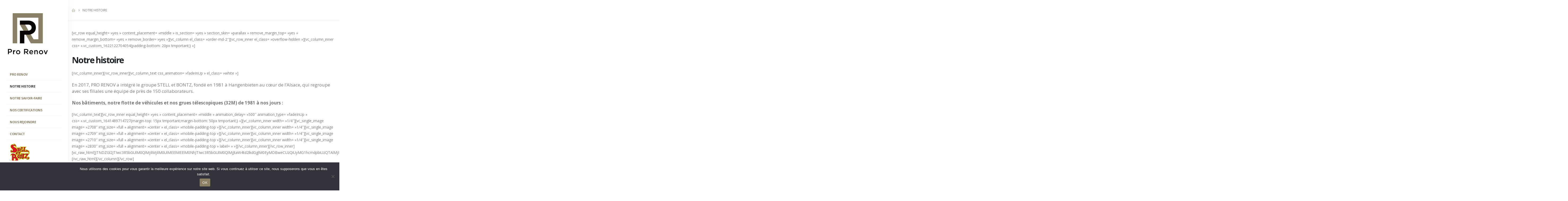

--- FILE ---
content_type: text/html; charset=UTF-8
request_url: https://pro-renov.net/notre-histoire/
body_size: 12789
content:
	<!DOCTYPE html>
	<html class=""  lang="fr-FR">
	<head>
		<meta http-equiv="X-UA-Compatible" content="IE=edge" />
		<meta http-equiv="Content-Type" content="text/html; charset=UTF-8" />
		<meta name="viewport" content="width=device-width, initial-scale=1, minimum-scale=1" />

		<link rel="profile" href="https://gmpg.org/xfn/11" />
		<link rel="pingback" href="https://pro-renov.net/xmlrpc.php" />
		<meta name='robots' content='index, follow, max-image-preview:large, max-snippet:-1, max-video-preview:-1' />

	<!-- This site is optimized with the Yoast SEO plugin v26.7 - https://yoast.com/wordpress/plugins/seo/ -->
	<title>Notre histoire - Pro Renov</title>
<link data-rocket-preload as="style" href="https://fonts.googleapis.com/css?family=Open%20Sans%3A300%2C400%2C500%2C600%2C700%2C800%7CShadows%20Into%20Light%3A400%2C700%7CPlayfair%20Display%3A400%2C700&#038;display=swap" rel="preload">
<link href="https://fonts.googleapis.com/css?family=Open%20Sans%3A300%2C400%2C500%2C600%2C700%2C800%7CShadows%20Into%20Light%3A400%2C700%7CPlayfair%20Display%3A400%2C700&#038;display=swap" media="print" onload="this.media=&#039;all&#039;" rel="stylesheet">
<noscript data-wpr-hosted-gf-parameters=""><link rel="stylesheet" href="https://fonts.googleapis.com/css?family=Open%20Sans%3A300%2C400%2C500%2C600%2C700%2C800%7CShadows%20Into%20Light%3A400%2C700%7CPlayfair%20Display%3A400%2C700&#038;display=swap"></noscript>
	<meta name="description" content="En 2017, PRO RENOV a intégré le groupe STELL et BONTZ au cœur de l’Alsace, qui regroupe avec ses filiales une équipe de 150 collaborateurs." />
	<link rel="canonical" href="https://pro-renov.net/notre-histoire/" />
	<meta property="og:locale" content="fr_FR" />
	<meta property="og:type" content="article" />
	<meta property="og:title" content="Notre histoire - Pro Renov" />
	<meta property="og:description" content="En 2017, PRO RENOV a intégré le groupe STELL et BONTZ au cœur de l’Alsace, qui regroupe avec ses filiales une équipe de 150 collaborateurs." />
	<meta property="og:url" content="https://pro-renov.net/notre-histoire/" />
	<meta property="og:site_name" content="Pro Renov" />
	<meta property="article:modified_time" content="2022-05-19T08:01:55+00:00" />
	<meta name="twitter:card" content="summary_large_image" />
	<meta name="twitter:label1" content="Durée de lecture estimée" />
	<meta name="twitter:data1" content="1 minute" />
	<script type="application/ld+json" class="yoast-schema-graph">{"@context":"https://schema.org","@graph":[{"@type":"WebPage","@id":"https://pro-renov.net/notre-histoire/","url":"https://pro-renov.net/notre-histoire/","name":"Notre histoire - Pro Renov","isPartOf":{"@id":"https://pro-renov.net/#website"},"datePublished":"2021-05-27T13:37:06+00:00","dateModified":"2022-05-19T08:01:55+00:00","description":"En 2017, PRO RENOV a intégré le groupe STELL et BONTZ au cœur de l’Alsace, qui regroupe avec ses filiales une équipe de 150 collaborateurs.","breadcrumb":{"@id":"https://pro-renov.net/notre-histoire/#breadcrumb"},"inLanguage":"fr-FR","potentialAction":[{"@type":"ReadAction","target":["https://pro-renov.net/notre-histoire/"]}]},{"@type":"BreadcrumbList","@id":"https://pro-renov.net/notre-histoire/#breadcrumb","itemListElement":[{"@type":"ListItem","position":1,"name":"Accueil","item":"https://pro-renov.net/"},{"@type":"ListItem","position":2,"name":"Notre histoire"}]},{"@type":"WebSite","@id":"https://pro-renov.net/#website","url":"https://pro-renov.net/","name":"Pro Renov","description":"","publisher":{"@id":"https://pro-renov.net/#organization"},"potentialAction":[{"@type":"SearchAction","target":{"@type":"EntryPoint","urlTemplate":"https://pro-renov.net/?s={search_term_string}"},"query-input":{"@type":"PropertyValueSpecification","valueRequired":true,"valueName":"search_term_string"}}],"inLanguage":"fr-FR"},{"@type":"Organization","@id":"https://pro-renov.net/#organization","name":"Pro Renov","url":"https://pro-renov.net/","logo":{"@type":"ImageObject","inLanguage":"fr-FR","@id":"https://pro-renov.net/#/schema/logo/image/","url":"https://pro-renov.net/wp-content/uploads/2021/08/prorenov-fond-blanc-2.png","contentUrl":"https://pro-renov.net/wp-content/uploads/2021/08/prorenov-fond-blanc-2.png","width":2404,"height":2478,"caption":"Pro Renov"},"image":{"@id":"https://pro-renov.net/#/schema/logo/image/"}}]}</script>
	<!-- / Yoast SEO plugin. -->


<link rel='dns-prefetch' href='//fonts.googleapis.com' />
<link href='https://fonts.gstatic.com' crossorigin rel='preconnect' />
<link rel="alternate" type="application/rss+xml" title="Pro Renov &raquo; Flux" href="https://pro-renov.net/feed/" />
<link rel="alternate" title="oEmbed (JSON)" type="application/json+oembed" href="https://pro-renov.net/wp-json/oembed/1.0/embed?url=https%3A%2F%2Fpro-renov.net%2Fnotre-histoire%2F" />
<link rel="alternate" title="oEmbed (XML)" type="text/xml+oembed" href="https://pro-renov.net/wp-json/oembed/1.0/embed?url=https%3A%2F%2Fpro-renov.net%2Fnotre-histoire%2F&#038;format=xml" />
		<link rel="shortcut icon" href="//pro-renov.net/wp-content/themes/porto/images/logo/favicon.ico" type="image/x-icon" />
				<link rel="apple-touch-icon" href="//pro-renov.net/wp-content/themes/porto/images/logo/apple-touch-icon.png" />
				<link rel="apple-touch-icon" sizes="120x120" href="//pro-renov.net/wp-content/themes/porto/images/logo/apple-touch-icon_120x120.png" />
				<link rel="apple-touch-icon" sizes="76x76" href="//pro-renov.net/wp-content/themes/porto/images/logo/apple-touch-icon_76x76.png" />
				<link rel="apple-touch-icon" sizes="152x152" href="//pro-renov.net/wp-content/themes/porto/images/logo/apple-touch-icon_152x152.png" />
		<style id='wp-img-auto-sizes-contain-inline-css'>
img:is([sizes=auto i],[sizes^="auto," i]){contain-intrinsic-size:3000px 1500px}
/*# sourceURL=wp-img-auto-sizes-contain-inline-css */
</style>
<style id='wp-emoji-styles-inline-css'>

	img.wp-smiley, img.emoji {
		display: inline !important;
		border: none !important;
		box-shadow: none !important;
		height: 1em !important;
		width: 1em !important;
		margin: 0 0.07em !important;
		vertical-align: -0.1em !important;
		background: none !important;
		padding: 0 !important;
	}
/*# sourceURL=wp-emoji-styles-inline-css */
</style>
<link rel='stylesheet' id='cookie-notice-front-css' href='https://pro-renov.net/wp-content/plugins/cookie-notice/css/front.min.css?ver=2.5.11' media='all' />
<link data-minify="1" rel='stylesheet' id='porto-css-vars-css' href='https://pro-renov.net/wp-content/cache/min/1/wp-content/uploads/porto_styles/theme_css_vars.css?ver=1715176531' media='all' />

<link data-minify="1" rel='stylesheet' id='bootstrap-css' href='https://pro-renov.net/wp-content/cache/min/1/wp-content/uploads/porto_styles/bootstrap.css?ver=1715176531' media='all' />
<link data-minify="1" rel='stylesheet' id='porto-plugins-css' href='https://pro-renov.net/wp-content/cache/min/1/wp-content/themes/porto/css/plugins.css?ver=1715176531' media='all' />
<link data-minify="1" rel='stylesheet' id='porto-theme-css' href='https://pro-renov.net/wp-content/cache/min/1/wp-content/themes/porto/css/theme.css?ver=1715176531' media='all' />
<link data-minify="1" rel='stylesheet' id='porto-animate-css' href='https://pro-renov.net/wp-content/cache/min/1/wp-content/themes/porto/css/part/animate.css?ver=1745970621' media='all' />
<link data-minify="1" rel='stylesheet' id='porto-widget-tw-tweet-css' href='https://pro-renov.net/wp-content/cache/min/1/wp-content/themes/porto/css/part/widget-tw-tweet.css?ver=1745970621' media='all' />
<link data-minify="1" rel='stylesheet' id='porto-widget-text-css' href='https://pro-renov.net/wp-content/cache/min/1/wp-content/themes/porto/css/part/widget-text.css?ver=1745970621' media='all' />
<link data-minify="1" rel='stylesheet' id='porto-widget-tag-cloud-css' href='https://pro-renov.net/wp-content/cache/min/1/wp-content/themes/porto/css/part/widget-tag-cloud.css?ver=1745970621' media='all' />
<link data-minify="1" rel='stylesheet' id='porto-blog-legacy-css' href='https://pro-renov.net/wp-content/cache/min/1/wp-content/themes/porto/css/part/blog-legacy.css?ver=1745970621' media='all' />
<link data-minify="1" rel='stylesheet' id='porto-side-menu-css' href='https://pro-renov.net/wp-content/cache/min/1/wp-content/themes/porto/css/part/side-accordion.css?ver=1745970621' media='all' />
<link data-minify="1" rel='stylesheet' id='porto-header-legacy-css' href='https://pro-renov.net/wp-content/cache/min/1/wp-content/themes/porto/css/part/header-legacy.css?ver=1745970621' media='all' />
<link data-minify="1" rel='stylesheet' id='porto-footer-legacy-css' href='https://pro-renov.net/wp-content/cache/min/1/wp-content/themes/porto/css/part/footer-legacy.css?ver=1745970621' media='all' />
<link data-minify="1" rel='stylesheet' id='porto-nav-panel-css' href='https://pro-renov.net/wp-content/cache/min/1/wp-content/themes/porto/css/part/nav-panel.css?ver=1745970621' media='all' />
<link rel='stylesheet' id='porto-media-mobile-sidebar-css' href='https://pro-renov.net/wp-content/themes/porto/css/part/media-mobile-sidebar.css?ver=7.7.2' media='(max-width:991px)' />
<link data-minify="1" rel='stylesheet' id='porto-theme-portfolio-css' href='https://pro-renov.net/wp-content/cache/min/1/wp-content/themes/porto/css/theme_portfolio.css?ver=1715176531' media='all' />
<link data-minify="1" rel='stylesheet' id='porto-theme-member-css' href='https://pro-renov.net/wp-content/cache/min/1/wp-content/themes/porto/css/theme_member.css?ver=1715176531' media='all' />
<link data-minify="1" rel='stylesheet' id='porto-theme-event-css' href='https://pro-renov.net/wp-content/cache/min/1/wp-content/themes/porto/css/theme_event.css?ver=1715176531' media='all' />
<link data-minify="1" rel='stylesheet' id='porto-shortcodes-css' href='https://pro-renov.net/wp-content/cache/min/1/wp-content/uploads/porto_styles/shortcodes.css?ver=1715176532' media='all' />
<link data-minify="1" rel='stylesheet' id='porto-dynamic-style-css' href='https://pro-renov.net/wp-content/cache/min/1/wp-content/uploads/porto_styles/dynamic_style.css?ver=1715176532' media='all' />
<link data-minify="1" rel='stylesheet' id='porto-type-builder-css' href='https://pro-renov.net/wp-content/cache/min/1/wp-content/plugins/porto-functionality/builders/assets/type-builder.css?ver=1715176532' media='all' />
<link data-minify="1" rel='stylesheet' id='porto-style-css' href='https://pro-renov.net/wp-content/cache/min/1/wp-content/themes/porto/style.css?ver=1715176532' media='all' />
<style id='porto-style-inline-css'>
.side-header-narrow-bar-logo{max-width:150px}@media (min-width:992px){}body{--porto-side-header-width:256px}@media (min-width:992px){.header-side-nav.pin-wrapper{position:absolute;top:0;left:0;right:auto;max-width:var( --porto-side-header-width );padding-left:0 !important;padding-right:0 !important}.header-wrapper #header{display:flex;flex-direction:column;z-index:1112;width:100%;max-width:var( --porto-side-header-width );padding-bottom:0;background-color:#fff;box-shadow:0 0 30px rgba(0,0,0,0.05)}#header .header-main{display:flex;height:100%}.page-wrapper.side-nav .page-top.fixed-pos{position:fixed;z-index:1001;width:100%;box-shadow:0 1px 0 0 rgba(0,0,0,.1)}#header.sticky-header .header-main.sticky{position:static}.page-wrapper.side-nav > *{padding-left:var( --porto-side-header-width );padding-right:0}#header .header-main{overflow-x:hidden;overflow-y:auto;-webkit-overflow-scrolling:touch;scroll-behavior:smooth}.header-builder-p .side-menu-accordion{overflow-x:auto;overflow-y:auto;-webkit-overflow-scrolling:touch;scroll-behavior:smooth}#header .header-main::-webkit-scrollbar,.header-builder-p .side-menu-accordion::-webkit-scrollbar,#header .side-menu-slide ul.sub-menu::-webkit-scrollbar{width:5px}#header .header-main::-webkit-scrollbar-thumb,.header-builder-p .side-menu-accordion::-webkit-scrollbar-thumb,#header .side-menu-slide ul.sub-menu::-webkit-scrollbar-thumb{border-radius:0;background:rgba(204,204,204,0.5)}#header .sidebar-menu li.menu-item > .arrow{top:5px}#header .sidebar-menu > li.menu-item > .arrow{top:6px}#header .sidebar-menu li.menu-item:hover > .arrow{right:5px}}@media (min-width:992px){#header.fixed-bottom{position:fixed;bottom:0;top:auto}}#header .sidebar-menu .popup:before{border-right-color:#ffffff}.page-top ul.breadcrumb > li.home{display:inline-block}.page-top ul.breadcrumb > li.home a{position:relative;width:1em;text-indent:-9999px}.page-top ul.breadcrumb > li.home a:after{content:"\e883";font-family:'porto';float:left;text-indent:0}#header .share-links a{box-shadow:none}b{font-weight:900}.portfolio-item .thumb-info{background:#f4f4f4}.image-box .porto-sicon-header p{letter-spacing:-0.05em}.circular-bar label{font-weight:700;color:#62ac6e}#footer .footer-bottom .widget_nav_menu ul li:before{color:inherit}.wpb_wrapper .top-icon .porto-just-icon-wrapper{margin-bottom:5px}
/*# sourceURL=porto-style-inline-css */
</style>
<link rel='stylesheet' id='styles-child-css' href='https://pro-renov.net/wp-content/themes/porto-child/style.css?ver=6.9' media='all' />

<link rel="https://api.w.org/" href="https://pro-renov.net/wp-json/" /><link rel="alternate" title="JSON" type="application/json" href="https://pro-renov.net/wp-json/wp/v2/pages/2535" /><link rel="EditURI" type="application/rsd+xml" title="RSD" href="https://pro-renov.net/xmlrpc.php?rsd" />
<meta name="generator" content="WordPress 6.9" />
<link rel='shortlink' href='https://pro-renov.net/?p=2535' />

		<!-- GA Google Analytics @ https://m0n.co/ga -->
		<script async src="https://www.googletagmanager.com/gtag/js?id=G-3Z78Q8RKTS"></script>
		<script>
			window.dataLayer = window.dataLayer || [];
			function gtag(){dataLayer.push(arguments);}
			gtag('js', new Date());
			gtag('config', 'G-3Z78Q8RKTS');
		</script>

	<link rel="apple-touch-icon" sizes="180x180" href="/wp-content/uploads/fbrfg/apple-touch-icon.png">
<link rel="icon" type="image/png" sizes="32x32" href="/wp-content/uploads/fbrfg/favicon-32x32.png">
<link rel="icon" type="image/png" sizes="16x16" href="/wp-content/uploads/fbrfg/favicon-16x16.png">
<link rel="manifest" href="/wp-content/uploads/fbrfg/site.webmanifest">
<link rel="shortcut icon" href="/wp-content/uploads/fbrfg/favicon.ico">
<meta name="msapplication-TileColor" content="#da532c">
<meta name="msapplication-config" content="/wp-content/uploads/fbrfg/browserconfig.xml">
<meta name="theme-color" content="#ffffff">		<style id="wp-custom-css">
			ul.no-padding-left {
	padding-left:19px !important;
}

#custom_html-2 {
	margin-bottom:0;
}

.container.content-bottom-wrapper {
    padding-bottom:0 !important;
	border-top:2px solid #F4F4F4;
}

.footer-bottom {
	display:none;
}

.header-col.header-center.hidden-for-sm {
	display:block !important;
	text-align:left !important;
	padding-left:15px;
}

#cn-accept-cookie {
	background-color:#d30000 !important;
}

.porto-sicon-description ul {
	padding-left:19px;
	padding-bottom:10px
}

.balloon-cell .background-color-light {
	background-color:transparent !important;
}

.balloon-arrow {
	display:none;
}

.balloon-content {
	border:none !important;
	margin-left:0;
	padding-left:0 !important;
}

.balloon-description h5 {
	font-size:20px;
}

.footer-wrapper {
	padding-top:10px;

	color:#fff;
}

.logo-certification img {
	max-width:120px
}

.logo-certification-alsace img {
	max-width:130px
}

#widget-note {
	display: block;
    width: 100%;
    padding-left:30px;
}

@media only screen and (max-width: 900px) {
	#widget-note {
		border-radius: 17px;
    width: auto;
    position: fixed;
    bottom: 25px;
    left: 16px;
    z-index: 9999;
    -webkit-box-shadow: 0px 0px 15px -3px #000000;
    box-shadow: 0px 0px 15px -3px #000000;
    padding-left: 0;
	}
	

}

@media (min-width: 1170px) {
	#header .logo {
    max-width: 150px;
}
}

.footer-wrapper {
	background-color:#D3D3D3;
	color:#000 !important
}

.footer-wrapper a {
	color : #000;
}

.balloon-photo .img-circle {
	border-radius:0 !important;
}

.main-content {
	padding-bottom:0
}


.histoire-images-moyennes .balloon-description img {
    max-width: 100% !important;
    width: 500px !important;
    margin-top: 20px;
}

.timeline-balloon .balloon-content .balloon-photo {
    width: 125px !important;
}

.timeline-balloon.gsb-petit .balloon-content .balloon-photo img {
    width: 75px !important;
}

#cn-accept-cookie, #header .mobile-toggle {
	background-color: #8a7f62 !important;
}

#nav-panel .accordion-menu li.menu-item.active > a {
	background-color: #8a7f62 !important;
}


html .btn-primary {
	background-color: #8a7f62 !important;
	border-color: #8a7f62 !important;
}

.page-top .yoast-breadcrumbs a, .page-top .breadcrumbs-wrap a, .page-top .product-nav .product-link {
	color: #8a7f62 !important
}

html .heading-primary, html .lnk-primary, html .text-color-primary {
	color : #8a7f62 !important;
}

@media only screen and (max-width: 900px) {
.mobile-padding-top {
	padding-top:15px;
}	
	.page-content .vc_row {
		padding-top:0 !important;
	}
	
	#custom_html-2 img {
		max-width:150px !important;
	}
	
	.mb-4 {
		margin-top: 30px;
	}
}
		</style>
		<noscript><style id="rocket-lazyload-nojs-css">.rll-youtube-player, [data-lazy-src]{display:none !important;}</style></noscript>	<meta name="generator" content="WP Rocket 3.20.3" data-wpr-features="wpr_minify_concatenate_js wpr_lazyload_images wpr_minify_css wpr_preload_links wpr_desktop" /></head>
	<body class="wp-singular page-template-default page page-id-2535 wp-embed-responsive wp-theme-porto wp-child-theme-porto-child cookies-not-set full blog-1 body-side">
	
	<div data-rocket-location-hash="1159513df49bd437c6b7779784943b39" class="page-wrapper side-nav"><!-- page wrapper -->
		
											<!-- header wrapper -->
				<div data-rocket-location-hash="a6c6ff128f31c74547de84e62cc11228" class="header-wrapper header-side-nav side-nav-wrap pin-wrapper">
										

	<header data-rocket-location-hash="bbc9f96ef1bc9a5fd729190b599ae092" id="header" class="header-builder header-side sticky-menu-header">
	
	<div class="header-top header-has-center header-has-not-center-sm hidden-for-sm"><div class="header-row container"><div class="header-col header-center hidden-for-sm">
	<div class="logo">
	<a aria-label="Site Logo" href="https://pro-renov.net/" title="Pro Renov - "  rel="home">
		<img class="img-responsive standard-logo retina-logo" width="2404" height="2478" src="data:image/svg+xml,%3Csvg%20xmlns='http://www.w3.org/2000/svg'%20viewBox='0%200%202404%202478'%3E%3C/svg%3E" alt="Pro Renov" data-lazy-src="//pro-renov.net/wp-content/uploads/2021/06/prorenov-fond-blanc.png" /><noscript><img class="img-responsive standard-logo retina-logo" width="2404" height="2478" src="//pro-renov.net/wp-content/uploads/2021/06/prorenov-fond-blanc.png" alt="Pro Renov" /></noscript>	</a>
	</div>
	</div></div></div><div class="header-main header-has-center header-has-not-center-sm"><div class="header-row container"><div class="header-col visible-for-sm header-left">
	<div class="logo">
	<a aria-label="Site Logo" href="https://pro-renov.net/" title="Pro Renov - "  rel="home">
		<img class="img-responsive standard-logo retina-logo" width="2404" height="2478" src="data:image/svg+xml,%3Csvg%20xmlns='http://www.w3.org/2000/svg'%20viewBox='0%200%202404%202478'%3E%3C/svg%3E" alt="Pro Renov" data-lazy-src="//pro-renov.net/wp-content/uploads/2021/06/prorenov-fond-blanc.png" /><noscript><img class="img-responsive standard-logo retina-logo" width="2404" height="2478" src="//pro-renov.net/wp-content/uploads/2021/06/prorenov-fond-blanc.png" alt="Pro Renov" /></noscript>	</a>
	</div>
	</div><div class="header-col header-center hidden-for-sm"><ul id="menu-main-menu" class="sidebar-menu side-menu-accordion"><li id="nav-menu-item-2116" class="menu-item menu-item-type-post_type menu-item-object-page menu-item-home  narrow "><a href="https://pro-renov.net/">Pro Renov</a></li>
<li id="nav-menu-item-2542" class="menu-item menu-item-type-post_type menu-item-object-page current-menu-item page_item page-item-2535 current_page_item active narrow "><a href="https://pro-renov.net/notre-histoire/" class=" current">Notre histoire</a></li>
<li id="nav-menu-item-2484" class="menu-item menu-item-type-post_type menu-item-object-page  narrow "><a href="https://pro-renov.net/notre-savoir-faire/">Notre savoir-faire</a></li>
<li id="nav-menu-item-2513" class="menu-item menu-item-type-post_type menu-item-object-page  narrow "><a href="https://pro-renov.net/nos-certifications/">Nos certifications</a></li>
<li id="nav-menu-item-2739" class="menu-item menu-item-type-post_type menu-item-object-page  narrow "><a href="https://pro-renov.net/nous-rejoindre/">Nous rejoindre</a></li>
<li id="nav-menu-item-2417" class="menu-item menu-item-type-post_type menu-item-object-page  narrow "><a href="https://pro-renov.net/contact/">Contact</a></li>
<li id="nav-menu-item-2816" class="menu-stell-image menu-item menu-item-type-custom menu-item-object-custom  narrow "><a href="https://www.stelletbontz.fr/">Stell &#038; Bontz</a></li>
</ul></div><div class="header-col visible-for-sm header-right"><div class="share-links"></div><a class="mobile-toggle" role="button" href="#" aria-label="Mobile Menu"><i class="fas fa-bars"></i></a></div></div>
<nav id="nav-panel">
	<div data-rocket-location-hash="ca23f7c07336b7cf8c7766d2ffffc9d9" class="container">
		<div class="mobile-nav-wrap">
		<div class="menu-wrap"><ul id="menu-main-menu-1" class="mobile-menu accordion-menu"><li id="accordion-menu-item-2116" class="menu-item menu-item-type-post_type menu-item-object-page menu-item-home"><a href="https://pro-renov.net/">Pro Renov</a></li>
<li id="accordion-menu-item-2542" class="menu-item menu-item-type-post_type menu-item-object-page current-menu-item page_item page-item-2535 current_page_item active"><a href="https://pro-renov.net/notre-histoire/" class=" current ">Notre histoire</a></li>
<li id="accordion-menu-item-2484" class="menu-item menu-item-type-post_type menu-item-object-page"><a href="https://pro-renov.net/notre-savoir-faire/">Notre savoir-faire</a></li>
<li id="accordion-menu-item-2513" class="menu-item menu-item-type-post_type menu-item-object-page"><a href="https://pro-renov.net/nos-certifications/">Nos certifications</a></li>
<li id="accordion-menu-item-2739" class="menu-item menu-item-type-post_type menu-item-object-page"><a href="https://pro-renov.net/nous-rejoindre/">Nous rejoindre</a></li>
<li id="accordion-menu-item-2417" class="menu-item menu-item-type-post_type menu-item-object-page"><a href="https://pro-renov.net/contact/">Contact</a></li>
<li id="accordion-menu-item-2816" class="menu-stell-image menu-item menu-item-type-custom menu-item-object-custom"><a href="https://www.stelletbontz.fr/">Stell &#038; Bontz</a></li>
</ul></div>		</div>
	</div>
</nav>
</div><div class="header-bottom header-has-center header-has-not-center-sm"><div class="header-row container"><div class="header-col header-center hidden-for-sm"><div class="share-links"></div></div></div><div class="header-copyright container"><p>© copyright 2021. All Rights Reserved.</p></div><div id="widget-note">
	<script type="text/javascript" src=https://widget.plus-que-pro.fr/plus_que_pro_C2_1199.js></script>
</div></div>	</header>

									</div>
				<!-- end header wrapper -->
			
			
					<section data-rocket-location-hash="dbb724f549c6038dc8e045da84adfb72" class="page-top page-header-6">
	<div data-rocket-location-hash="7b029a0f7fdaa2947378fa5a6398d042" class="container hide-title">
	<div class="row">
		<div class="col-lg-12 clearfix">
			<div class="pt-right d-none">
								<h1 class="page-title">Notre histoire</h1>
							</div>
							<div class="breadcrumbs-wrap pt-left">
					<ul class="breadcrumb" itemscope itemtype="https://schema.org/BreadcrumbList"><li class="home" itemprop="itemListElement" itemscope itemtype="https://schema.org/ListItem"><a itemprop="item" href="https://pro-renov.net" title="Go to Home Page"><span itemprop="name">Home</span></a><meta itemprop="position" content="1" /><i class="delimiter delimiter-2"></i></li><li>Notre histoire</li></ul>				</div>
								</div>
	</div>
</div>
	</section>
	
		<div data-rocket-location-hash="970d8704f9e3ecc24efa6b39c27a731c" id="main" class="column1 boxed"><!-- main -->

			<div class="container">
			<div class="row main-content-wrap">

			<!-- main content -->
			<div class="main-content col-lg-12">

			
	<div id="content" role="main">
				
			<article class="post-2535 page type-page status-publish hentry">
				
				<h2 class="entry-title" style="display: none;">Notre histoire</h2><span class="vcard" style="display: none;"><span class="fn"><a href="https://pro-renov.net/author/gatien-sancho/" title="Articles par gatien.sancho" rel="author">gatien.sancho</a></span></span><span class="updated" style="display:none">2022-05-19T10:01:55+02:00</span>
				<div class="page-content">
					<p>[vc_row equal_height= »yes » content_placement= »middle » is_section= »yes » section_skin= »parallax » remove_margin_top= »yes » remove_margin_bottom= »yes » remove_border= »yes »][vc_column el_class= »order-md-2&Prime;][vc_row_inner el_class= »overflow-hidden »][vc_column_inner css= ».vc_custom_1622122704054{padding-bottom: 20px !important;} »]<div class="porto-u-heading  porto-u-2328" data-appear-animation="maskUp" data-appear-animation-delay="300"><div class="porto-u-main-heading"><h2   style="font-weight:700;font-size:32px;">Notre histoire</h2></div><style>.porto-u-2328.porto-u-heading{text-align:left}</style></div>[/vc_column_inner][/vc_row_inner][vc_column_text css_animation= »fadeInUp » el_class= »white »]</p>
<p style="font-size: 17px;">En 2017, PRO RENOV a intégré le groupe STELL et BONTZ, fondé en 1981 à Hangenbieten au cœur de l’Alsace, qui regroupe avec ses filiales une équipe de près de 150 collaborateurs.</p>
<p style="font-size: 17px;"><strong>Nos bâtiments, notre flotte de véhicules et nos grues télescopiques (32M) de 1981 à nos jours :</strong></p>
<p>[/vc_column_text][vc_row_inner equal_height= »yes » content_placement= »middle » animation_delay= »500&Prime; animation_type= »fadeInUp » css= ».vc_custom_1641489714727{margin-top: 15px !important;margin-bottom: 50px !important;} »][vc_column_inner width= »1/4&Prime;][vc_single_image image= »2708&Prime; img_size= »full » alignment= »center » el_class= »mobile-padding-top »][/vc_column_inner][vc_column_inner width= »1/4&Prime;][vc_single_image image= »2709&Prime; img_size= »full » alignment= »center » el_class= »mobile-padding-top »][/vc_column_inner][vc_column_inner width= »1/4&Prime;][vc_single_image image= »2710&Prime; img_size= »full » alignment= »center » el_class= »mobile-padding-top »][/vc_column_inner][vc_column_inner width= »1/4&Prime;][vc_single_image image= »2830&Prime; img_size= »full » alignment= »center » el_class= »mobile-padding-top » label= » »][/vc_column_inner][/vc_row_inner][vc_raw_html][base64][/vc_raw_html][/vc_column][/vc_row]</p>
				</div>
			</article>
					
	</div>

		

</div><!-- end main content -->



	</div>
	</div>


		
												<div data-rocket-location-hash="317097a6d9970afa09059f14a04dffb9" class="container sidebar content-bottom-wrapper">
					
				<div class="container">
                    <div class="row">
                                                                                <div class="col-lg-3">
                                    <aside id="custom_html-115" class="widget_text widget widget_custom_html"><div class="textwidget custom-html-widget"></div></aside>                                </div>
                                                                <div class="col-lg-3">
                                    <aside id="custom_html-116" class="widget_text widget widget_custom_html"><div class="textwidget custom-html-widget"></div></aside>                                </div>
                                                                <div class="col-lg-3">
                                    <aside id="custom_html-117" class="widget_text widget widget_custom_html"><div class="textwidget custom-html-widget"></div></aside>                                </div>
                                                                <div class="col-lg-3">
                                    <aside id="custom_html-118" class="widget_text widget widget_custom_html"><div class="textwidget custom-html-widget"></div></aside>                                </div>
                                					</div>
				</div>
			
			</div><!-- end main -->

			
			<div data-rocket-location-hash="9957679714a24301043c8265c9bf0053" class="footer-wrapper">

																														<div class="footer-top">
								<div class="container">
									<aside id="custom_html-2" class="widget_text widget widget_custom_html"><div class="textwidget custom-html-widget"><div class="vc_row wpb_row row" style="margin-top:22px;background-color:transparent"><div class="container"><div class="row"><div class="vc_column_container col-md-2"><div class="wpb_wrapper vc_column-inner">
	<div class="wpb_text_column wpb_content_element ">
		<div class="wpb_wrapper">
			<div class="vc_single_image-wrapper   vc_box_border_grey"><img style="width:100%" width="111" height="54" src="data:image/svg+xml,%3Csvg%20xmlns='http://www.w3.org/2000/svg'%20viewBox='0%200%20111%2054'%3E%3C/svg%3E" class="vc_single_image-img attachment-full" alt="" data-lazy-src="https://pro-renov.net/wp-content/uploads/2021/06/prorenov-fond-blanc.png"><noscript><img style="width:100%" width="111" height="54" src="https://pro-renov.net/wp-content/uploads/2021/06/prorenov-fond-blanc.png" class="vc_single_image-img attachment-full" alt="" loading="lazy"></noscript></div>
		</div>
	</div>
</div></div>

<div class="vc_column_container col-md-4"><div class="wpb_wrapper vc_column-inner">
	<div class="wpb_single_image wpb_content_element vc_align_left" style="margin-bottom:0">
		<div class="wpb_wrapper">
			<p>Pro Renov est spécialisée dans la rénovation, travaux spéciaux, embellissements intérieurs. Nous nous engageons à vous conseiller dans vos projets dans le respect de nos valeurs : réactivité, qualité et respect de l’environnement.
			</p>
		</div>
	</div>
</div></div>
	
<div class="vc_column_container col-md-2"><div class="wpb_wrapper vc_column-inner">
	<div class="wpb_text_column wpb_content_element " style="margin-top:0">
		<div class="wpb_wrapper">
			<p style="margin-bottom:5px"><a href="https://pro-renov.net/">Pro Renov</a></p>
      <p style="margin-bottom:5px"><a href="https://pro-renov.net/nos-savoir-faire">Nos savoir-faire</a></p>
      <p style="margin-bottom:5px"><a href="https://pro-renov.net/nos-certifications">Nos certifications</a></p>
      <p style="margin-bottom:5px"><a href="https://pro-renov.net/nos-realisations">Nos réalisations</a></p>
		</div>
	</div>
</div></div><div class="vc_column_container col-md-4">
	<div class="wpb_wrapper vc_column-inner">
		<div class="wpb_text_column wpb_content_element " style="margin-top:0">
			<div class="wpb_wrapper">
	      <p style="margin-bottom:5px"><a href="https://pro-renov.net/contact">Contact</a></p>
	      <p style="margin-bottom:5px"><a href="https://pro-renov.net/mentions-legales">Mentions légales</a></p>
				<p style="margin-bottom:5px"><a href="https://pro-renov.net/politique-de-confidentialite">Politique de confidentialité</a></p>
			</div>
		</div>
	</div>
	

	<div class="wpb_wrapper vc_column-inner">

	</div></div></div></div></div>
</div></aside><aside id="custom_html-119" class="widget_text widget widget_custom_html"><div class="textwidget custom-html-widget"></div></aside>								</div>
							</div>
						
						<div id="footer" class="footer footer-1"
>
			<div class="footer-main">
			<div class="container">
				
									<div class="row">
														<div class="col-lg-4">
									<aside id="custom_html-120" class="widget_text widget widget_custom_html"><div class="textwidget custom-html-widget"></div></aside>								</div>
																<div class="col-lg-3">
									<aside id="custom_html-121" class="widget_text widget widget_custom_html"><div class="textwidget custom-html-widget"></div></aside>								</div>
																<div class="col-lg-3">
									<aside id="custom_html-122" class="widget_text widget widget_custom_html"><div class="textwidget custom-html-widget"></div></aside>								</div>
																<div class="col-lg-2">
									<aside id="custom_html-123" class="widget_text widget widget_custom_html"><div class="textwidget custom-html-widget"></div></aside>								</div>
													</div>
				
							</div>
		</div>
	
	<div class="footer-bottom">
	<div class="container">
				<div class="footer-left">
						<span class="footer-copyright"></span>		</div>
		
		
					<div class="footer-right"><aside id="custom_html-124" class="widget_text widget widget_custom_html"><div class="textwidget custom-html-widget"></div></aside></div>
			</div>
</div>
</div>
									
				
			</div>
					
		
	</div><!-- end wrapper -->
	
<script type="speculationrules">
{"prefetch":[{"source":"document","where":{"and":[{"href_matches":"/*"},{"not":{"href_matches":["/wp-*.php","/wp-admin/*","/wp-content/uploads/*","/wp-content/*","/wp-content/plugins/*","/wp-content/themes/porto-child/*","/wp-content/themes/porto/*","/*\\?(.+)"]}},{"not":{"selector_matches":"a[rel~=\"nofollow\"]"}},{"not":{"selector_matches":".no-prefetch, .no-prefetch a"}}]},"eagerness":"conservative"}]}
</script>
<!-- TC Custom JavaScript --><script id="cookie-notice-front-js-before">
var cnArgs = {"ajaxUrl":"https:\/\/pro-renov.net\/wp-admin\/admin-ajax.php","nonce":"a7fc0d5b48","hideEffect":"none","position":"bottom","onScroll":false,"onScrollOffset":100,"onClick":false,"cookieName":"cookie_notice_accepted","cookieTime":2592000,"cookieTimeRejected":2592000,"globalCookie":false,"redirection":false,"cache":true,"revokeCookies":false,"revokeCookiesOpt":"automatic"};

//# sourceURL=cookie-notice-front-js-before
</script>

<script id="rocket-browser-checker-js-after">
"use strict";var _createClass=function(){function defineProperties(target,props){for(var i=0;i<props.length;i++){var descriptor=props[i];descriptor.enumerable=descriptor.enumerable||!1,descriptor.configurable=!0,"value"in descriptor&&(descriptor.writable=!0),Object.defineProperty(target,descriptor.key,descriptor)}}return function(Constructor,protoProps,staticProps){return protoProps&&defineProperties(Constructor.prototype,protoProps),staticProps&&defineProperties(Constructor,staticProps),Constructor}}();function _classCallCheck(instance,Constructor){if(!(instance instanceof Constructor))throw new TypeError("Cannot call a class as a function")}var RocketBrowserCompatibilityChecker=function(){function RocketBrowserCompatibilityChecker(options){_classCallCheck(this,RocketBrowserCompatibilityChecker),this.passiveSupported=!1,this._checkPassiveOption(this),this.options=!!this.passiveSupported&&options}return _createClass(RocketBrowserCompatibilityChecker,[{key:"_checkPassiveOption",value:function(self){try{var options={get passive(){return!(self.passiveSupported=!0)}};window.addEventListener("test",null,options),window.removeEventListener("test",null,options)}catch(err){self.passiveSupported=!1}}},{key:"initRequestIdleCallback",value:function(){!1 in window&&(window.requestIdleCallback=function(cb){var start=Date.now();return setTimeout(function(){cb({didTimeout:!1,timeRemaining:function(){return Math.max(0,50-(Date.now()-start))}})},1)}),!1 in window&&(window.cancelIdleCallback=function(id){return clearTimeout(id)})}},{key:"isDataSaverModeOn",value:function(){return"connection"in navigator&&!0===navigator.connection.saveData}},{key:"supportsLinkPrefetch",value:function(){var elem=document.createElement("link");return elem.relList&&elem.relList.supports&&elem.relList.supports("prefetch")&&window.IntersectionObserver&&"isIntersecting"in IntersectionObserverEntry.prototype}},{key:"isSlowConnection",value:function(){return"connection"in navigator&&"effectiveType"in navigator.connection&&("2g"===navigator.connection.effectiveType||"slow-2g"===navigator.connection.effectiveType)}}]),RocketBrowserCompatibilityChecker}();
//# sourceURL=rocket-browser-checker-js-after
</script>
<script id="rocket-preload-links-js-extra">
var RocketPreloadLinksConfig = {"excludeUris":"/(?:.+/)?feed(?:/(?:.+/?)?)?$|/(?:.+/)?embed/|/(index.php/)?(.*)wp-json(/.*|$)|/refer/|/go/|/recommend/|/recommends/","usesTrailingSlash":"1","imageExt":"jpg|jpeg|gif|png|tiff|bmp|webp|avif|pdf|doc|docx|xls|xlsx|php","fileExt":"jpg|jpeg|gif|png|tiff|bmp|webp|avif|pdf|doc|docx|xls|xlsx|php|html|htm","siteUrl":"https://pro-renov.net","onHoverDelay":"100","rateThrottle":"3"};
//# sourceURL=rocket-preload-links-js-extra
</script>
<script id="rocket-preload-links-js-after">
(function() {
"use strict";var r="function"==typeof Symbol&&"symbol"==typeof Symbol.iterator?function(e){return typeof e}:function(e){return e&&"function"==typeof Symbol&&e.constructor===Symbol&&e!==Symbol.prototype?"symbol":typeof e},e=function(){function i(e,t){for(var n=0;n<t.length;n++){var i=t[n];i.enumerable=i.enumerable||!1,i.configurable=!0,"value"in i&&(i.writable=!0),Object.defineProperty(e,i.key,i)}}return function(e,t,n){return t&&i(e.prototype,t),n&&i(e,n),e}}();function i(e,t){if(!(e instanceof t))throw new TypeError("Cannot call a class as a function")}var t=function(){function n(e,t){i(this,n),this.browser=e,this.config=t,this.options=this.browser.options,this.prefetched=new Set,this.eventTime=null,this.threshold=1111,this.numOnHover=0}return e(n,[{key:"init",value:function(){!this.browser.supportsLinkPrefetch()||this.browser.isDataSaverModeOn()||this.browser.isSlowConnection()||(this.regex={excludeUris:RegExp(this.config.excludeUris,"i"),images:RegExp(".("+this.config.imageExt+")$","i"),fileExt:RegExp(".("+this.config.fileExt+")$","i")},this._initListeners(this))}},{key:"_initListeners",value:function(e){-1<this.config.onHoverDelay&&document.addEventListener("mouseover",e.listener.bind(e),e.listenerOptions),document.addEventListener("mousedown",e.listener.bind(e),e.listenerOptions),document.addEventListener("touchstart",e.listener.bind(e),e.listenerOptions)}},{key:"listener",value:function(e){var t=e.target.closest("a"),n=this._prepareUrl(t);if(null!==n)switch(e.type){case"mousedown":case"touchstart":this._addPrefetchLink(n);break;case"mouseover":this._earlyPrefetch(t,n,"mouseout")}}},{key:"_earlyPrefetch",value:function(t,e,n){var i=this,r=setTimeout(function(){if(r=null,0===i.numOnHover)setTimeout(function(){return i.numOnHover=0},1e3);else if(i.numOnHover>i.config.rateThrottle)return;i.numOnHover++,i._addPrefetchLink(e)},this.config.onHoverDelay);t.addEventListener(n,function e(){t.removeEventListener(n,e,{passive:!0}),null!==r&&(clearTimeout(r),r=null)},{passive:!0})}},{key:"_addPrefetchLink",value:function(i){return this.prefetched.add(i.href),new Promise(function(e,t){var n=document.createElement("link");n.rel="prefetch",n.href=i.href,n.onload=e,n.onerror=t,document.head.appendChild(n)}).catch(function(){})}},{key:"_prepareUrl",value:function(e){if(null===e||"object"!==(void 0===e?"undefined":r(e))||!1 in e||-1===["http:","https:"].indexOf(e.protocol))return null;var t=e.href.substring(0,this.config.siteUrl.length),n=this._getPathname(e.href,t),i={original:e.href,protocol:e.protocol,origin:t,pathname:n,href:t+n};return this._isLinkOk(i)?i:null}},{key:"_getPathname",value:function(e,t){var n=t?e.substring(this.config.siteUrl.length):e;return n.startsWith("/")||(n="/"+n),this._shouldAddTrailingSlash(n)?n+"/":n}},{key:"_shouldAddTrailingSlash",value:function(e){return this.config.usesTrailingSlash&&!e.endsWith("/")&&!this.regex.fileExt.test(e)}},{key:"_isLinkOk",value:function(e){return null!==e&&"object"===(void 0===e?"undefined":r(e))&&(!this.prefetched.has(e.href)&&e.origin===this.config.siteUrl&&-1===e.href.indexOf("?")&&-1===e.href.indexOf("#")&&!this.regex.excludeUris.test(e.href)&&!this.regex.images.test(e.href))}}],[{key:"run",value:function(){"undefined"!=typeof RocketPreloadLinksConfig&&new n(new RocketBrowserCompatibilityChecker({capture:!0,passive:!0}),RocketPreloadLinksConfig).init()}}]),n}();t.run();
}());

//# sourceURL=rocket-preload-links-js-after
</script>
<script src="https://www.google.com/recaptcha/api.js?render=6LditcMfAAAAAPKslZuVJKz5ujd1-3ynYCG1g4wZ&amp;ver=3.0" id="google-recaptcha-js"></script>








<script id="porto-theme-js-extra">
var js_porto_vars = {"rtl":"","theme_url":"https://pro-renov.net/wp-content/themes/porto-child","ajax_url":"https://pro-renov.net/wp-admin/admin-ajax.php","cart_url":"","change_logo":"1","container_width":"1140","grid_gutter_width":"30","show_sticky_header":"1","show_sticky_header_tablet":"1","show_sticky_header_mobile":"1","ajax_loader_url":"//pro-renov.net/wp-content/themes/porto/images/ajax-loader@2x.gif","category_ajax":"","compare_popup":"","compare_popup_title":"","prdctfltr_ajax":"","slider_loop":"1","slider_autoplay":"1","slider_autoheight":"1","slider_speed":"5000","slider_nav":"","slider_nav_hover":"1","slider_margin":"","slider_dots":"1","slider_animatein":"","slider_animateout":"","product_thumbs_count":"4","product_zoom":"1","product_zoom_mobile":"1","product_image_popup":"1","zoom_type":"inner","zoom_scroll":"1","zoom_lens_size":"200","zoom_lens_shape":"square","zoom_contain_lens":"1","zoom_lens_border":"1","zoom_border_color":"#888888","zoom_border":"0","screen_xl":"1170","screen_xxl":"1420","mfp_counter":"%curr% of %total%","mfp_img_error":"\u003Ca href=\"%url%\"\u003EThe image\u003C/a\u003E could not be loaded.","mfp_ajax_error":"\u003Ca href=\"%url%\"\u003EThe content\u003C/a\u003E could not be loaded.","popup_close":"Close","popup_prev":"Previous","popup_next":"Next","request_error":"The requested content cannot be loaded.\u003Cbr/\u003EPlease try again later.","loader_text":"Loading...","submenu_back":"Back","porto_nonce":"9f8352d562","use_skeleton_screen":[],"user_edit_pages":"","quick_access":"Click to edit this element.","goto_type":"Go To the Type Builder.","legacy_mode":"1","func_url":"https://pro-renov.net/wp-content/plugins/porto-functionality/"};
//# sourceURL=porto-theme-js-extra
</script>








		<!-- Cookie Notice plugin v2.5.11 by Hu-manity.co https://hu-manity.co/ -->
		<div data-rocket-location-hash="2843d254001eda512fe8092fadf90474" id="cookie-notice" role="dialog" class="cookie-notice-hidden cookie-revoke-hidden cn-position-bottom" aria-label="Cookie Notice" style="background-color: rgba(50,50,58,1);"><div data-rocket-location-hash="d9ddcb4c7d0476dbb8c601aa2f5111ae" class="cookie-notice-container" style="color: #fff"><span id="cn-notice-text" class="cn-text-container">Nous utilisons des cookies pour vous garantir la meilleure expérience sur notre site web. Si vous continuez à utiliser ce site, nous supposerons que vous en êtes satisfait.</span><span id="cn-notice-buttons" class="cn-buttons-container"><button id="cn-accept-cookie" data-cookie-set="accept" class="cn-set-cookie cn-button" aria-label="OK" style="background-color: #00a99d">OK</button></span><button type="button" id="cn-close-notice" data-cookie-set="accept" class="cn-close-icon" aria-label="Non"></button></div>
			
		</div>
		<!-- / Cookie Notice plugin --><script>window.lazyLoadOptions=[{elements_selector:"img[data-lazy-src],.rocket-lazyload",data_src:"lazy-src",data_srcset:"lazy-srcset",data_sizes:"lazy-sizes",class_loading:"lazyloading",class_loaded:"lazyloaded",threshold:300,callback_loaded:function(element){if(element.tagName==="IFRAME"&&element.dataset.rocketLazyload=="fitvidscompatible"){if(element.classList.contains("lazyloaded")){if(typeof window.jQuery!="undefined"){if(jQuery.fn.fitVids){jQuery(element).parent().fitVids()}}}}}},{elements_selector:".rocket-lazyload",data_src:"lazy-src",data_srcset:"lazy-srcset",data_sizes:"lazy-sizes",class_loading:"lazyloading",class_loaded:"lazyloaded",threshold:300,}];window.addEventListener('LazyLoad::Initialized',function(e){var lazyLoadInstance=e.detail.instance;if(window.MutationObserver){var observer=new MutationObserver(function(mutations){var image_count=0;var iframe_count=0;var rocketlazy_count=0;mutations.forEach(function(mutation){for(var i=0;i<mutation.addedNodes.length;i++){if(typeof mutation.addedNodes[i].getElementsByTagName!=='function'){continue}
if(typeof mutation.addedNodes[i].getElementsByClassName!=='function'){continue}
images=mutation.addedNodes[i].getElementsByTagName('img');is_image=mutation.addedNodes[i].tagName=="IMG";iframes=mutation.addedNodes[i].getElementsByTagName('iframe');is_iframe=mutation.addedNodes[i].tagName=="IFRAME";rocket_lazy=mutation.addedNodes[i].getElementsByClassName('rocket-lazyload');image_count+=images.length;iframe_count+=iframes.length;rocketlazy_count+=rocket_lazy.length;if(is_image){image_count+=1}
if(is_iframe){iframe_count+=1}}});if(image_count>0||iframe_count>0||rocketlazy_count>0){lazyLoadInstance.update()}});var b=document.getElementsByTagName("body")[0];var config={childList:!0,subtree:!0};observer.observe(b,config)}},!1)</script><script data-no-minify="1" async src="https://pro-renov.net/wp-content/plugins/wp-rocket/assets/js/lazyload/17.8.3/lazyload.min.js"></script><script>var rocket_beacon_data = {"ajax_url":"https:\/\/pro-renov.net\/wp-admin\/admin-ajax.php","nonce":"fc4659473c","url":"https:\/\/pro-renov.net\/notre-histoire","is_mobile":false,"width_threshold":1600,"height_threshold":700,"delay":500,"debug":null,"status":{"atf":true,"lrc":true,"preconnect_external_domain":true},"elements":"img, video, picture, p, main, div, li, svg, section, header, span","lrc_threshold":1800,"preconnect_external_domain_elements":["link","script","iframe"],"preconnect_external_domain_exclusions":["static.cloudflareinsights.com","rel=\"profile\"","rel=\"preconnect\"","rel=\"dns-prefetch\"","rel=\"icon\""]}</script><script data-name="wpr-wpr-beacon" src='https://pro-renov.net/wp-content/plugins/wp-rocket/assets/js/wpr-beacon.min.js' async></script><script src="https://pro-renov.net/wp-content/cache/min/1/0e5b710c754afd340eb7bfae44d4f392.js" data-minify="1"></script></body>
</html>
<!-- This website is like a Rocket, isn't it? Performance optimized by WP Rocket. Learn more: https://wp-rocket.me - Debug: cached@1767856449 -->

--- FILE ---
content_type: text/html; charset=utf-8
request_url: https://www.google.com/recaptcha/api2/anchor?ar=1&k=6LditcMfAAAAAPKslZuVJKz5ujd1-3ynYCG1g4wZ&co=aHR0cHM6Ly9wcm8tcmVub3YubmV0OjQ0Mw..&hl=en&v=9TiwnJFHeuIw_s0wSd3fiKfN&size=invisible&anchor-ms=20000&execute-ms=30000&cb=fmz04mkg4u5r
body_size: 48146
content:
<!DOCTYPE HTML><html dir="ltr" lang="en"><head><meta http-equiv="Content-Type" content="text/html; charset=UTF-8">
<meta http-equiv="X-UA-Compatible" content="IE=edge">
<title>reCAPTCHA</title>
<style type="text/css">
/* cyrillic-ext */
@font-face {
  font-family: 'Roboto';
  font-style: normal;
  font-weight: 400;
  font-stretch: 100%;
  src: url(//fonts.gstatic.com/s/roboto/v48/KFO7CnqEu92Fr1ME7kSn66aGLdTylUAMa3GUBHMdazTgWw.woff2) format('woff2');
  unicode-range: U+0460-052F, U+1C80-1C8A, U+20B4, U+2DE0-2DFF, U+A640-A69F, U+FE2E-FE2F;
}
/* cyrillic */
@font-face {
  font-family: 'Roboto';
  font-style: normal;
  font-weight: 400;
  font-stretch: 100%;
  src: url(//fonts.gstatic.com/s/roboto/v48/KFO7CnqEu92Fr1ME7kSn66aGLdTylUAMa3iUBHMdazTgWw.woff2) format('woff2');
  unicode-range: U+0301, U+0400-045F, U+0490-0491, U+04B0-04B1, U+2116;
}
/* greek-ext */
@font-face {
  font-family: 'Roboto';
  font-style: normal;
  font-weight: 400;
  font-stretch: 100%;
  src: url(//fonts.gstatic.com/s/roboto/v48/KFO7CnqEu92Fr1ME7kSn66aGLdTylUAMa3CUBHMdazTgWw.woff2) format('woff2');
  unicode-range: U+1F00-1FFF;
}
/* greek */
@font-face {
  font-family: 'Roboto';
  font-style: normal;
  font-weight: 400;
  font-stretch: 100%;
  src: url(//fonts.gstatic.com/s/roboto/v48/KFO7CnqEu92Fr1ME7kSn66aGLdTylUAMa3-UBHMdazTgWw.woff2) format('woff2');
  unicode-range: U+0370-0377, U+037A-037F, U+0384-038A, U+038C, U+038E-03A1, U+03A3-03FF;
}
/* math */
@font-face {
  font-family: 'Roboto';
  font-style: normal;
  font-weight: 400;
  font-stretch: 100%;
  src: url(//fonts.gstatic.com/s/roboto/v48/KFO7CnqEu92Fr1ME7kSn66aGLdTylUAMawCUBHMdazTgWw.woff2) format('woff2');
  unicode-range: U+0302-0303, U+0305, U+0307-0308, U+0310, U+0312, U+0315, U+031A, U+0326-0327, U+032C, U+032F-0330, U+0332-0333, U+0338, U+033A, U+0346, U+034D, U+0391-03A1, U+03A3-03A9, U+03B1-03C9, U+03D1, U+03D5-03D6, U+03F0-03F1, U+03F4-03F5, U+2016-2017, U+2034-2038, U+203C, U+2040, U+2043, U+2047, U+2050, U+2057, U+205F, U+2070-2071, U+2074-208E, U+2090-209C, U+20D0-20DC, U+20E1, U+20E5-20EF, U+2100-2112, U+2114-2115, U+2117-2121, U+2123-214F, U+2190, U+2192, U+2194-21AE, U+21B0-21E5, U+21F1-21F2, U+21F4-2211, U+2213-2214, U+2216-22FF, U+2308-230B, U+2310, U+2319, U+231C-2321, U+2336-237A, U+237C, U+2395, U+239B-23B7, U+23D0, U+23DC-23E1, U+2474-2475, U+25AF, U+25B3, U+25B7, U+25BD, U+25C1, U+25CA, U+25CC, U+25FB, U+266D-266F, U+27C0-27FF, U+2900-2AFF, U+2B0E-2B11, U+2B30-2B4C, U+2BFE, U+3030, U+FF5B, U+FF5D, U+1D400-1D7FF, U+1EE00-1EEFF;
}
/* symbols */
@font-face {
  font-family: 'Roboto';
  font-style: normal;
  font-weight: 400;
  font-stretch: 100%;
  src: url(//fonts.gstatic.com/s/roboto/v48/KFO7CnqEu92Fr1ME7kSn66aGLdTylUAMaxKUBHMdazTgWw.woff2) format('woff2');
  unicode-range: U+0001-000C, U+000E-001F, U+007F-009F, U+20DD-20E0, U+20E2-20E4, U+2150-218F, U+2190, U+2192, U+2194-2199, U+21AF, U+21E6-21F0, U+21F3, U+2218-2219, U+2299, U+22C4-22C6, U+2300-243F, U+2440-244A, U+2460-24FF, U+25A0-27BF, U+2800-28FF, U+2921-2922, U+2981, U+29BF, U+29EB, U+2B00-2BFF, U+4DC0-4DFF, U+FFF9-FFFB, U+10140-1018E, U+10190-1019C, U+101A0, U+101D0-101FD, U+102E0-102FB, U+10E60-10E7E, U+1D2C0-1D2D3, U+1D2E0-1D37F, U+1F000-1F0FF, U+1F100-1F1AD, U+1F1E6-1F1FF, U+1F30D-1F30F, U+1F315, U+1F31C, U+1F31E, U+1F320-1F32C, U+1F336, U+1F378, U+1F37D, U+1F382, U+1F393-1F39F, U+1F3A7-1F3A8, U+1F3AC-1F3AF, U+1F3C2, U+1F3C4-1F3C6, U+1F3CA-1F3CE, U+1F3D4-1F3E0, U+1F3ED, U+1F3F1-1F3F3, U+1F3F5-1F3F7, U+1F408, U+1F415, U+1F41F, U+1F426, U+1F43F, U+1F441-1F442, U+1F444, U+1F446-1F449, U+1F44C-1F44E, U+1F453, U+1F46A, U+1F47D, U+1F4A3, U+1F4B0, U+1F4B3, U+1F4B9, U+1F4BB, U+1F4BF, U+1F4C8-1F4CB, U+1F4D6, U+1F4DA, U+1F4DF, U+1F4E3-1F4E6, U+1F4EA-1F4ED, U+1F4F7, U+1F4F9-1F4FB, U+1F4FD-1F4FE, U+1F503, U+1F507-1F50B, U+1F50D, U+1F512-1F513, U+1F53E-1F54A, U+1F54F-1F5FA, U+1F610, U+1F650-1F67F, U+1F687, U+1F68D, U+1F691, U+1F694, U+1F698, U+1F6AD, U+1F6B2, U+1F6B9-1F6BA, U+1F6BC, U+1F6C6-1F6CF, U+1F6D3-1F6D7, U+1F6E0-1F6EA, U+1F6F0-1F6F3, U+1F6F7-1F6FC, U+1F700-1F7FF, U+1F800-1F80B, U+1F810-1F847, U+1F850-1F859, U+1F860-1F887, U+1F890-1F8AD, U+1F8B0-1F8BB, U+1F8C0-1F8C1, U+1F900-1F90B, U+1F93B, U+1F946, U+1F984, U+1F996, U+1F9E9, U+1FA00-1FA6F, U+1FA70-1FA7C, U+1FA80-1FA89, U+1FA8F-1FAC6, U+1FACE-1FADC, U+1FADF-1FAE9, U+1FAF0-1FAF8, U+1FB00-1FBFF;
}
/* vietnamese */
@font-face {
  font-family: 'Roboto';
  font-style: normal;
  font-weight: 400;
  font-stretch: 100%;
  src: url(//fonts.gstatic.com/s/roboto/v48/KFO7CnqEu92Fr1ME7kSn66aGLdTylUAMa3OUBHMdazTgWw.woff2) format('woff2');
  unicode-range: U+0102-0103, U+0110-0111, U+0128-0129, U+0168-0169, U+01A0-01A1, U+01AF-01B0, U+0300-0301, U+0303-0304, U+0308-0309, U+0323, U+0329, U+1EA0-1EF9, U+20AB;
}
/* latin-ext */
@font-face {
  font-family: 'Roboto';
  font-style: normal;
  font-weight: 400;
  font-stretch: 100%;
  src: url(//fonts.gstatic.com/s/roboto/v48/KFO7CnqEu92Fr1ME7kSn66aGLdTylUAMa3KUBHMdazTgWw.woff2) format('woff2');
  unicode-range: U+0100-02BA, U+02BD-02C5, U+02C7-02CC, U+02CE-02D7, U+02DD-02FF, U+0304, U+0308, U+0329, U+1D00-1DBF, U+1E00-1E9F, U+1EF2-1EFF, U+2020, U+20A0-20AB, U+20AD-20C0, U+2113, U+2C60-2C7F, U+A720-A7FF;
}
/* latin */
@font-face {
  font-family: 'Roboto';
  font-style: normal;
  font-weight: 400;
  font-stretch: 100%;
  src: url(//fonts.gstatic.com/s/roboto/v48/KFO7CnqEu92Fr1ME7kSn66aGLdTylUAMa3yUBHMdazQ.woff2) format('woff2');
  unicode-range: U+0000-00FF, U+0131, U+0152-0153, U+02BB-02BC, U+02C6, U+02DA, U+02DC, U+0304, U+0308, U+0329, U+2000-206F, U+20AC, U+2122, U+2191, U+2193, U+2212, U+2215, U+FEFF, U+FFFD;
}
/* cyrillic-ext */
@font-face {
  font-family: 'Roboto';
  font-style: normal;
  font-weight: 500;
  font-stretch: 100%;
  src: url(//fonts.gstatic.com/s/roboto/v48/KFO7CnqEu92Fr1ME7kSn66aGLdTylUAMa3GUBHMdazTgWw.woff2) format('woff2');
  unicode-range: U+0460-052F, U+1C80-1C8A, U+20B4, U+2DE0-2DFF, U+A640-A69F, U+FE2E-FE2F;
}
/* cyrillic */
@font-face {
  font-family: 'Roboto';
  font-style: normal;
  font-weight: 500;
  font-stretch: 100%;
  src: url(//fonts.gstatic.com/s/roboto/v48/KFO7CnqEu92Fr1ME7kSn66aGLdTylUAMa3iUBHMdazTgWw.woff2) format('woff2');
  unicode-range: U+0301, U+0400-045F, U+0490-0491, U+04B0-04B1, U+2116;
}
/* greek-ext */
@font-face {
  font-family: 'Roboto';
  font-style: normal;
  font-weight: 500;
  font-stretch: 100%;
  src: url(//fonts.gstatic.com/s/roboto/v48/KFO7CnqEu92Fr1ME7kSn66aGLdTylUAMa3CUBHMdazTgWw.woff2) format('woff2');
  unicode-range: U+1F00-1FFF;
}
/* greek */
@font-face {
  font-family: 'Roboto';
  font-style: normal;
  font-weight: 500;
  font-stretch: 100%;
  src: url(//fonts.gstatic.com/s/roboto/v48/KFO7CnqEu92Fr1ME7kSn66aGLdTylUAMa3-UBHMdazTgWw.woff2) format('woff2');
  unicode-range: U+0370-0377, U+037A-037F, U+0384-038A, U+038C, U+038E-03A1, U+03A3-03FF;
}
/* math */
@font-face {
  font-family: 'Roboto';
  font-style: normal;
  font-weight: 500;
  font-stretch: 100%;
  src: url(//fonts.gstatic.com/s/roboto/v48/KFO7CnqEu92Fr1ME7kSn66aGLdTylUAMawCUBHMdazTgWw.woff2) format('woff2');
  unicode-range: U+0302-0303, U+0305, U+0307-0308, U+0310, U+0312, U+0315, U+031A, U+0326-0327, U+032C, U+032F-0330, U+0332-0333, U+0338, U+033A, U+0346, U+034D, U+0391-03A1, U+03A3-03A9, U+03B1-03C9, U+03D1, U+03D5-03D6, U+03F0-03F1, U+03F4-03F5, U+2016-2017, U+2034-2038, U+203C, U+2040, U+2043, U+2047, U+2050, U+2057, U+205F, U+2070-2071, U+2074-208E, U+2090-209C, U+20D0-20DC, U+20E1, U+20E5-20EF, U+2100-2112, U+2114-2115, U+2117-2121, U+2123-214F, U+2190, U+2192, U+2194-21AE, U+21B0-21E5, U+21F1-21F2, U+21F4-2211, U+2213-2214, U+2216-22FF, U+2308-230B, U+2310, U+2319, U+231C-2321, U+2336-237A, U+237C, U+2395, U+239B-23B7, U+23D0, U+23DC-23E1, U+2474-2475, U+25AF, U+25B3, U+25B7, U+25BD, U+25C1, U+25CA, U+25CC, U+25FB, U+266D-266F, U+27C0-27FF, U+2900-2AFF, U+2B0E-2B11, U+2B30-2B4C, U+2BFE, U+3030, U+FF5B, U+FF5D, U+1D400-1D7FF, U+1EE00-1EEFF;
}
/* symbols */
@font-face {
  font-family: 'Roboto';
  font-style: normal;
  font-weight: 500;
  font-stretch: 100%;
  src: url(//fonts.gstatic.com/s/roboto/v48/KFO7CnqEu92Fr1ME7kSn66aGLdTylUAMaxKUBHMdazTgWw.woff2) format('woff2');
  unicode-range: U+0001-000C, U+000E-001F, U+007F-009F, U+20DD-20E0, U+20E2-20E4, U+2150-218F, U+2190, U+2192, U+2194-2199, U+21AF, U+21E6-21F0, U+21F3, U+2218-2219, U+2299, U+22C4-22C6, U+2300-243F, U+2440-244A, U+2460-24FF, U+25A0-27BF, U+2800-28FF, U+2921-2922, U+2981, U+29BF, U+29EB, U+2B00-2BFF, U+4DC0-4DFF, U+FFF9-FFFB, U+10140-1018E, U+10190-1019C, U+101A0, U+101D0-101FD, U+102E0-102FB, U+10E60-10E7E, U+1D2C0-1D2D3, U+1D2E0-1D37F, U+1F000-1F0FF, U+1F100-1F1AD, U+1F1E6-1F1FF, U+1F30D-1F30F, U+1F315, U+1F31C, U+1F31E, U+1F320-1F32C, U+1F336, U+1F378, U+1F37D, U+1F382, U+1F393-1F39F, U+1F3A7-1F3A8, U+1F3AC-1F3AF, U+1F3C2, U+1F3C4-1F3C6, U+1F3CA-1F3CE, U+1F3D4-1F3E0, U+1F3ED, U+1F3F1-1F3F3, U+1F3F5-1F3F7, U+1F408, U+1F415, U+1F41F, U+1F426, U+1F43F, U+1F441-1F442, U+1F444, U+1F446-1F449, U+1F44C-1F44E, U+1F453, U+1F46A, U+1F47D, U+1F4A3, U+1F4B0, U+1F4B3, U+1F4B9, U+1F4BB, U+1F4BF, U+1F4C8-1F4CB, U+1F4D6, U+1F4DA, U+1F4DF, U+1F4E3-1F4E6, U+1F4EA-1F4ED, U+1F4F7, U+1F4F9-1F4FB, U+1F4FD-1F4FE, U+1F503, U+1F507-1F50B, U+1F50D, U+1F512-1F513, U+1F53E-1F54A, U+1F54F-1F5FA, U+1F610, U+1F650-1F67F, U+1F687, U+1F68D, U+1F691, U+1F694, U+1F698, U+1F6AD, U+1F6B2, U+1F6B9-1F6BA, U+1F6BC, U+1F6C6-1F6CF, U+1F6D3-1F6D7, U+1F6E0-1F6EA, U+1F6F0-1F6F3, U+1F6F7-1F6FC, U+1F700-1F7FF, U+1F800-1F80B, U+1F810-1F847, U+1F850-1F859, U+1F860-1F887, U+1F890-1F8AD, U+1F8B0-1F8BB, U+1F8C0-1F8C1, U+1F900-1F90B, U+1F93B, U+1F946, U+1F984, U+1F996, U+1F9E9, U+1FA00-1FA6F, U+1FA70-1FA7C, U+1FA80-1FA89, U+1FA8F-1FAC6, U+1FACE-1FADC, U+1FADF-1FAE9, U+1FAF0-1FAF8, U+1FB00-1FBFF;
}
/* vietnamese */
@font-face {
  font-family: 'Roboto';
  font-style: normal;
  font-weight: 500;
  font-stretch: 100%;
  src: url(//fonts.gstatic.com/s/roboto/v48/KFO7CnqEu92Fr1ME7kSn66aGLdTylUAMa3OUBHMdazTgWw.woff2) format('woff2');
  unicode-range: U+0102-0103, U+0110-0111, U+0128-0129, U+0168-0169, U+01A0-01A1, U+01AF-01B0, U+0300-0301, U+0303-0304, U+0308-0309, U+0323, U+0329, U+1EA0-1EF9, U+20AB;
}
/* latin-ext */
@font-face {
  font-family: 'Roboto';
  font-style: normal;
  font-weight: 500;
  font-stretch: 100%;
  src: url(//fonts.gstatic.com/s/roboto/v48/KFO7CnqEu92Fr1ME7kSn66aGLdTylUAMa3KUBHMdazTgWw.woff2) format('woff2');
  unicode-range: U+0100-02BA, U+02BD-02C5, U+02C7-02CC, U+02CE-02D7, U+02DD-02FF, U+0304, U+0308, U+0329, U+1D00-1DBF, U+1E00-1E9F, U+1EF2-1EFF, U+2020, U+20A0-20AB, U+20AD-20C0, U+2113, U+2C60-2C7F, U+A720-A7FF;
}
/* latin */
@font-face {
  font-family: 'Roboto';
  font-style: normal;
  font-weight: 500;
  font-stretch: 100%;
  src: url(//fonts.gstatic.com/s/roboto/v48/KFO7CnqEu92Fr1ME7kSn66aGLdTylUAMa3yUBHMdazQ.woff2) format('woff2');
  unicode-range: U+0000-00FF, U+0131, U+0152-0153, U+02BB-02BC, U+02C6, U+02DA, U+02DC, U+0304, U+0308, U+0329, U+2000-206F, U+20AC, U+2122, U+2191, U+2193, U+2212, U+2215, U+FEFF, U+FFFD;
}
/* cyrillic-ext */
@font-face {
  font-family: 'Roboto';
  font-style: normal;
  font-weight: 900;
  font-stretch: 100%;
  src: url(//fonts.gstatic.com/s/roboto/v48/KFO7CnqEu92Fr1ME7kSn66aGLdTylUAMa3GUBHMdazTgWw.woff2) format('woff2');
  unicode-range: U+0460-052F, U+1C80-1C8A, U+20B4, U+2DE0-2DFF, U+A640-A69F, U+FE2E-FE2F;
}
/* cyrillic */
@font-face {
  font-family: 'Roboto';
  font-style: normal;
  font-weight: 900;
  font-stretch: 100%;
  src: url(//fonts.gstatic.com/s/roboto/v48/KFO7CnqEu92Fr1ME7kSn66aGLdTylUAMa3iUBHMdazTgWw.woff2) format('woff2');
  unicode-range: U+0301, U+0400-045F, U+0490-0491, U+04B0-04B1, U+2116;
}
/* greek-ext */
@font-face {
  font-family: 'Roboto';
  font-style: normal;
  font-weight: 900;
  font-stretch: 100%;
  src: url(//fonts.gstatic.com/s/roboto/v48/KFO7CnqEu92Fr1ME7kSn66aGLdTylUAMa3CUBHMdazTgWw.woff2) format('woff2');
  unicode-range: U+1F00-1FFF;
}
/* greek */
@font-face {
  font-family: 'Roboto';
  font-style: normal;
  font-weight: 900;
  font-stretch: 100%;
  src: url(//fonts.gstatic.com/s/roboto/v48/KFO7CnqEu92Fr1ME7kSn66aGLdTylUAMa3-UBHMdazTgWw.woff2) format('woff2');
  unicode-range: U+0370-0377, U+037A-037F, U+0384-038A, U+038C, U+038E-03A1, U+03A3-03FF;
}
/* math */
@font-face {
  font-family: 'Roboto';
  font-style: normal;
  font-weight: 900;
  font-stretch: 100%;
  src: url(//fonts.gstatic.com/s/roboto/v48/KFO7CnqEu92Fr1ME7kSn66aGLdTylUAMawCUBHMdazTgWw.woff2) format('woff2');
  unicode-range: U+0302-0303, U+0305, U+0307-0308, U+0310, U+0312, U+0315, U+031A, U+0326-0327, U+032C, U+032F-0330, U+0332-0333, U+0338, U+033A, U+0346, U+034D, U+0391-03A1, U+03A3-03A9, U+03B1-03C9, U+03D1, U+03D5-03D6, U+03F0-03F1, U+03F4-03F5, U+2016-2017, U+2034-2038, U+203C, U+2040, U+2043, U+2047, U+2050, U+2057, U+205F, U+2070-2071, U+2074-208E, U+2090-209C, U+20D0-20DC, U+20E1, U+20E5-20EF, U+2100-2112, U+2114-2115, U+2117-2121, U+2123-214F, U+2190, U+2192, U+2194-21AE, U+21B0-21E5, U+21F1-21F2, U+21F4-2211, U+2213-2214, U+2216-22FF, U+2308-230B, U+2310, U+2319, U+231C-2321, U+2336-237A, U+237C, U+2395, U+239B-23B7, U+23D0, U+23DC-23E1, U+2474-2475, U+25AF, U+25B3, U+25B7, U+25BD, U+25C1, U+25CA, U+25CC, U+25FB, U+266D-266F, U+27C0-27FF, U+2900-2AFF, U+2B0E-2B11, U+2B30-2B4C, U+2BFE, U+3030, U+FF5B, U+FF5D, U+1D400-1D7FF, U+1EE00-1EEFF;
}
/* symbols */
@font-face {
  font-family: 'Roboto';
  font-style: normal;
  font-weight: 900;
  font-stretch: 100%;
  src: url(//fonts.gstatic.com/s/roboto/v48/KFO7CnqEu92Fr1ME7kSn66aGLdTylUAMaxKUBHMdazTgWw.woff2) format('woff2');
  unicode-range: U+0001-000C, U+000E-001F, U+007F-009F, U+20DD-20E0, U+20E2-20E4, U+2150-218F, U+2190, U+2192, U+2194-2199, U+21AF, U+21E6-21F0, U+21F3, U+2218-2219, U+2299, U+22C4-22C6, U+2300-243F, U+2440-244A, U+2460-24FF, U+25A0-27BF, U+2800-28FF, U+2921-2922, U+2981, U+29BF, U+29EB, U+2B00-2BFF, U+4DC0-4DFF, U+FFF9-FFFB, U+10140-1018E, U+10190-1019C, U+101A0, U+101D0-101FD, U+102E0-102FB, U+10E60-10E7E, U+1D2C0-1D2D3, U+1D2E0-1D37F, U+1F000-1F0FF, U+1F100-1F1AD, U+1F1E6-1F1FF, U+1F30D-1F30F, U+1F315, U+1F31C, U+1F31E, U+1F320-1F32C, U+1F336, U+1F378, U+1F37D, U+1F382, U+1F393-1F39F, U+1F3A7-1F3A8, U+1F3AC-1F3AF, U+1F3C2, U+1F3C4-1F3C6, U+1F3CA-1F3CE, U+1F3D4-1F3E0, U+1F3ED, U+1F3F1-1F3F3, U+1F3F5-1F3F7, U+1F408, U+1F415, U+1F41F, U+1F426, U+1F43F, U+1F441-1F442, U+1F444, U+1F446-1F449, U+1F44C-1F44E, U+1F453, U+1F46A, U+1F47D, U+1F4A3, U+1F4B0, U+1F4B3, U+1F4B9, U+1F4BB, U+1F4BF, U+1F4C8-1F4CB, U+1F4D6, U+1F4DA, U+1F4DF, U+1F4E3-1F4E6, U+1F4EA-1F4ED, U+1F4F7, U+1F4F9-1F4FB, U+1F4FD-1F4FE, U+1F503, U+1F507-1F50B, U+1F50D, U+1F512-1F513, U+1F53E-1F54A, U+1F54F-1F5FA, U+1F610, U+1F650-1F67F, U+1F687, U+1F68D, U+1F691, U+1F694, U+1F698, U+1F6AD, U+1F6B2, U+1F6B9-1F6BA, U+1F6BC, U+1F6C6-1F6CF, U+1F6D3-1F6D7, U+1F6E0-1F6EA, U+1F6F0-1F6F3, U+1F6F7-1F6FC, U+1F700-1F7FF, U+1F800-1F80B, U+1F810-1F847, U+1F850-1F859, U+1F860-1F887, U+1F890-1F8AD, U+1F8B0-1F8BB, U+1F8C0-1F8C1, U+1F900-1F90B, U+1F93B, U+1F946, U+1F984, U+1F996, U+1F9E9, U+1FA00-1FA6F, U+1FA70-1FA7C, U+1FA80-1FA89, U+1FA8F-1FAC6, U+1FACE-1FADC, U+1FADF-1FAE9, U+1FAF0-1FAF8, U+1FB00-1FBFF;
}
/* vietnamese */
@font-face {
  font-family: 'Roboto';
  font-style: normal;
  font-weight: 900;
  font-stretch: 100%;
  src: url(//fonts.gstatic.com/s/roboto/v48/KFO7CnqEu92Fr1ME7kSn66aGLdTylUAMa3OUBHMdazTgWw.woff2) format('woff2');
  unicode-range: U+0102-0103, U+0110-0111, U+0128-0129, U+0168-0169, U+01A0-01A1, U+01AF-01B0, U+0300-0301, U+0303-0304, U+0308-0309, U+0323, U+0329, U+1EA0-1EF9, U+20AB;
}
/* latin-ext */
@font-face {
  font-family: 'Roboto';
  font-style: normal;
  font-weight: 900;
  font-stretch: 100%;
  src: url(//fonts.gstatic.com/s/roboto/v48/KFO7CnqEu92Fr1ME7kSn66aGLdTylUAMa3KUBHMdazTgWw.woff2) format('woff2');
  unicode-range: U+0100-02BA, U+02BD-02C5, U+02C7-02CC, U+02CE-02D7, U+02DD-02FF, U+0304, U+0308, U+0329, U+1D00-1DBF, U+1E00-1E9F, U+1EF2-1EFF, U+2020, U+20A0-20AB, U+20AD-20C0, U+2113, U+2C60-2C7F, U+A720-A7FF;
}
/* latin */
@font-face {
  font-family: 'Roboto';
  font-style: normal;
  font-weight: 900;
  font-stretch: 100%;
  src: url(//fonts.gstatic.com/s/roboto/v48/KFO7CnqEu92Fr1ME7kSn66aGLdTylUAMa3yUBHMdazQ.woff2) format('woff2');
  unicode-range: U+0000-00FF, U+0131, U+0152-0153, U+02BB-02BC, U+02C6, U+02DA, U+02DC, U+0304, U+0308, U+0329, U+2000-206F, U+20AC, U+2122, U+2191, U+2193, U+2212, U+2215, U+FEFF, U+FFFD;
}

</style>
<link rel="stylesheet" type="text/css" href="https://www.gstatic.com/recaptcha/releases/9TiwnJFHeuIw_s0wSd3fiKfN/styles__ltr.css">
<script nonce="AD_biDWIFeKvN66Tm2sUCg" type="text/javascript">window['__recaptcha_api'] = 'https://www.google.com/recaptcha/api2/';</script>
<script type="text/javascript" src="https://www.gstatic.com/recaptcha/releases/9TiwnJFHeuIw_s0wSd3fiKfN/recaptcha__en.js" nonce="AD_biDWIFeKvN66Tm2sUCg">
      
    </script></head>
<body><div id="rc-anchor-alert" class="rc-anchor-alert"></div>
<input type="hidden" id="recaptcha-token" value="[base64]">
<script type="text/javascript" nonce="AD_biDWIFeKvN66Tm2sUCg">
      recaptcha.anchor.Main.init("[\x22ainput\x22,[\x22bgdata\x22,\x22\x22,\[base64]/[base64]/[base64]/bmV3IHJbeF0oY1swXSk6RT09Mj9uZXcgclt4XShjWzBdLGNbMV0pOkU9PTM/bmV3IHJbeF0oY1swXSxjWzFdLGNbMl0pOkU9PTQ/[base64]/[base64]/[base64]/[base64]/[base64]/[base64]/[base64]/[base64]\x22,\[base64]\\u003d\x22,\x22w6HCkmvDgMOpe8K5wqVpwp/Dn8Kfwqo7wp/Cn8KZw5JAw5hNwqLDiMOQw6TCpyLDlzbClcOmfTHCgsKdBMOVwoXColjDgsKGw5JdesKyw7EZBsOta8Krwq48M8KAw6HDv8OuVA7Ctm/[base64]/Du2zDmko4IhPDjMOIwq5bw4BcwrrCgmnCucOES8OSwq4CDMOnDMKiw67DpWEfKsODQ0jCnhHDpQ8kXMOiw6PDsn8iVsKOwr9AJcO2XBjCgcKqIsKnQ8OkCyjCnMOpC8OsK0cQaGfDjMKML8KkwrlpA1t4w5UNfsKNw7/DpcOgHMKdwqZ4aU/DonfCs0tdIsKeMcOdw63DrjvDpsKoEcOACFzCrcODCWAEeDDCogXCisOgw5TDkzbDl2JLw4x6cxg9AmZSacK7wpzDkA/Cgh3DpMOGw6cVwoBvwp46dcK7YcOgw7V/DTMpfF7DsH4FbsOywoxDwr/ClcO3SsKdwqbCicORwoPCtcOPPsKJwo5QTMOJwo/CjsOwwrDDksOdw6s2OcKQbsOEw4XDi8KPw5lxwpLDgMO7dC48EyZyw7Z/fGwNw7g+w50US03CtsKzw7JMwp9BSjbCpsOAQzDCqQIKwr/CvsK7fRfDiToAwpLDgcK5w4zDocKcwo8CwrVTBkQ3OcOmw7vDlxTCj2NCXTPDqsONfsOCwr7DssKuw7TCqMK+w7LCiQBSwrtGD8KXYMOEw5fCvmAFwq8YXMK0J8OIw6vDmMOawqZnJ8KHwrI/PcKuVwlEw4DCj8OzwpHDmgQTV1tRd8K2wozDlzhCw7M9Q8O2wqtUaMKxw7nDslxWwoknwrxjwo4YwoHCtE/CsMKAHgvCqkHDq8ORMVTCvMK+QifCusOiX1AWw5/Cj3rDocOeWcKmXx/CtsKJw7/DvsKqwqjDpFQkSWZSZsK8CFlcwqt9csOLwp1/J35Pw5vCqTofOTB/w7LDnsO/KcOGw7VGw5Zcw4ExwoPDjG5pGB5LKgZkHmfCrcOXWyMvCUzDrE7DvAXDjsO2F0NAAHQ3a8KjwpHDnFZqAgA8w7DCvsO+MsOKw64UYsOqF0YdCWvCvMKuNybClTdUY8K4w7fClcKsDsKODMOnMQ3DoMOIwofDlAHDoHptQMKjwrvDvcO3w65Zw4gzw7HCnkHDtDZtCsO/wr3CjcKGDgRheMKLw5xNwqTDnm/Cv8KpbH0Mw5oxwo18Q8KmTBwcRcOOTcOvw4DCsQNkwrtKwr3Dj2kzwpwvw5nDm8Ktd8KAw4nDtCVqw6tVORUOw7XDqcKJw6HDisKTfmnCvU7Cu8K6Sz8eM3nDpMKyAsO8ejtSFjwpGVnDsMO7CX4nJ3xawqDDigbDpMKnw7pNw7rCjwIewoI/wpV9B0bDmcOXO8OCwonCoMKuXMOMc8K3FTtoAx1TFG1ZwpXCgETCunQICCnDlMKtA3HDscOWQDfCpQ8OY8KnbVLDpMKnwqrDlXJPR8KoTsOFwrg/[base64]/DksOYwrZJHV3DoMKfwoLDniMow6zDtcOMXsKdw6LDlwPDisO1wp7CscKZwq3Dg8OGwqzDllfDnMKvw4RuZgxcwrbCpcO5w6PDnw40EW7Cp3RoQsKjCMOKw6XDk8KxwoMJwqBBVsO+KCXCnCfCt3vChcKRZ8K1w7NEbcOUUsOEw6PCqMK/EMKRQ8Osw5zDvHQ6McKnMhfCt0LDk1fDmlsZw5AOG2TCpcKswpXDv8KZIsKWCsKYZ8KNRMO/EVFUw64mBBB4wp7DvcOWIR7CsMK9TMOPw5QKwqMLBsO1wq7DksOkeMOJGH3DisKvCFV+Sk7Crwkdw70CwqHDicKfZcKzdcK1woxNwr8WAAxFHQ7DuMO4wrnDqsKFbURLLMO7ICEAw6lkHFNRGsOSXsOrHgjCjhjCripAwp3Co2/DlyzCmWd6w6lTYS8yU8KlWMKgEG5CLDQAPsOhwqjCimnDhsOswpPDnXTCjsKcwq8eOSXCisKaAsKDYkhaw7NEwqXCscKowqzCgMKdw5NddsOGw5VcW8ONF2dPaUXCgnPCpxrDp8KpwrXCg8KHwqPCswd4NMO7bxnDj8KDwplPFUPDq3/DhX3DlsKawqzDqsObw41PH2HCiRvCoGlMCsKKwoHDpgfCt07CiU9TQMOgwowmATYoGsKSwqE+w43CgsOkw5l4wpDDnAcTwoTCmj7ClsKDwpJQWm/CrQnDn1DCgjjDjsOQwqV7wp3CpX19I8KaYynDnz1LMTzCkTzDvcOHw4fCtsOjwo/DijHCsmVDZ8K3woTCocOmQsKxw5lUwqDDjsK3wopzwrg6w6R2KsOXwoxnX8OxwpQ/w6pDXsKvw5dJw4zDukR3wrvDlcKRN2vCvTJIJTzCtcOKW8O/w6zCn8Ojw54wL3/DnsOWw63CqsKOUMKSFHfCg1hKw6dBw7LCh8K9wpXCksKwd8KCw65JwoYvwqnCisO+bRl3SmgGwoM0wq1ew7DChcKpwo7DhATDsDPDpcKbWVzDicKGX8KWc8K0Z8OlVx/DmMKbwq5uwrHCr1RDNg7CsMKOw74NU8Kgb0jChULDp2crwpx5QnJOwrU2Z8KSG3/CkxbCjcO+w5cpwpo6w7zChHfDtMOxw6VvwrUNwphOwqU/dSfCmMKnw5woBcKmS8OJwq9idCRdHxwsIcKMw4Q5w4XDgEo7wpHDu2w/UcKXJcKiUMKAJMKww6xyOsO9w4IswrDDoD1Owp8gHcKvwoAsfCJ0woUrKE/Diml4woF+KMOxw5HCicKHEUEHwolTORbCjDbDicKqw7YEw7dew7jDqnTDicOLw5/Dg8OLZwYJw6zCtGbCgsOqRRrDr8O+FMKPwq/CvBfCusOdVMOROGrDmHNFwpDDv8KTa8OwwqLCusO7w7fDrBNPw67ChSAYwqdMw7RRwpLCiMKoN3TDrUU7WisMQxxBKsO+wrAsBsOPw7dqw7PCosK3HMOXwoVRECUBw4dPIBEXw4U2FsObDx8qwrjDk8Kyw6gWfcOCXsOWw6fCrsKDwoF/wo3DlMKKLcK/w6HDjXnCmCY9F8ObdT3CnnvCs2YHQ2zCmMOIwq5Tw6p5T8O8bR3CgsOhw6vCgcOnX2DDiMOMwp1wwrteP0NiNcOLWSo+wrbDvMOEFzQbR31AMsKUU8OFHQ/CqgVocMKUA8OPYXARw6TCo8K/bMOVw71PeW7DqDpmQ0jCu8ONw6TDn37ChUPCphzDvcO/Mk5UcsORFhIww4hEw6HCo8OiYMKFPMKUeSoUwrfDvnFXJ8OJw4LDg8KjdcKkw7rDssKKTDcfe8OAHMO7w7TCpF7Dl8OyaG/CsMK5bivDrcOtchwLwrt+wqMgwrjCknjDtsO4w5c9ecOLHMOyMcKJRMOSTMOCOcKoCMKzwrAdwo06w4YFwoNfaMOPW0DCrMK+Oy80aQI2HsOvM8KzN8KDwrpmYzHCmlzCtmHDmcOawp9YWgzDlcKhwofDocOvwr/Cv8KOwqUgfMOAGksuw4rCt8K3X1bCuE9xNsKNK0zCpcKawrZ9SsK+wpl9wobDksOkFgtuwpjCvsK9Mho9w47DkATDiBPDp8OdFMKxNiodw4fDgC/DoCHCtw9gw6NLLcOZwrfDgidAwq99woMqQcOXwoEhAnnDuhTDvcKDwrpXB8K4w48Hw4tlwrRiw7BkwrQ2w57CscKqClvCnW94w7cuwpLDr0bDimNyw6AYw757w7Udwo/DoDs4TsK2XcO6w5LCp8Oow4hswpjDusO3wqfDr3o1wpV2w6XDsA7Cnm/CkALCpmLClcO3w7nDmcObc3JfwrkqwqHDhUTCscKlwrzDoRhbIlfCs8ONbkgpBMKpTgIbwqbDpDjCncKFGF/CucOmD8OPw7nDicOpw6fDrMOjwoXDkWIfwq5+fsO1w4chwromwqDDpzbCk8OtaD7CgMO3WUjDmMOiS3ReDsO2R8Owwq3CvsK1wqjDqEAacknDhcO/w6B9wp3DqBnCnMK8w4rDqcODw7c2w77Dg8KlRCLDtB1eCTnDuyJGw6cFOEzDuxnCiMKYXhfDv8KpwopELwV/J8O2KsOGw7XDlcOMwrbDp1RbQ0/CjsO+esKawohdfUrCgMKcwrPDnB82BCfDrsOAVMKhwpHCkSNuw6hEwqbCnMK+cMOUw6vCnl7CjS8Zwq3Cmk1lw4rDgsKXwrbCpcKMaMOjwoTCilTCpWbCq09cwp7DlmjCv8OJLFoAU8Ocw4XDmCE+Bh/DmMO7CMKxwonDogDDpcOAHsODB0JPQMOYSMKhVCkqYMOzLMKUwrzChcKDwozDhgl/w70dw4vDksOSOsK3aMKYNcOmOcO5dcKbw7/DuCfCpmnDslRGA8ORw6DCp8OJw7nDrsKiTMKewoXDk3JmIB7Cs3rDnAViXsKEw7LDkHfDjHgCS8Oww7p+wq03XyfCqQsGTcKew5/CisOhw4FhfsKRHMKtw7F7woQqwrTDgsKcwrYyQkvCpMKDwqsOwrsyGsOhPsKVwonDpQMLfcOEIcKOw5bDiMO4FQV+w77DjALDoXbDiQxmHFcJOCPDq8OpMiELwq3Cjk3ClmbCtcKdwqnDl8KvVhTCnBDCkiZuSH3Cn3fCsiPCiMO5OjrDvcKNw4TDtWF0w49vw7fCgg/DhcOSHcOww7TDgcOfwrnCnCdKw4jDiyd4w7nCgsO+worDgmFjwr3CqGrClcK0MsO7wqnCvkk7w7h6ZDjCmsKOwr8yw6djXHIiw6/DlU5gwr9iwq7DsgsrH0xew6BYwrXCk34uw5t8w4XDnVzDk8OwFMOWw7XCj8KWWMONwrIEfcK6w6EUwroGwqTDjcOZLy8Zw6jCgMOnw4U7wrLCvAfDv8KHET/DoD5HwoTCpsKqw69cw6VMS8KfQS4qHmR0esKeRcKWw654VA3DpMOMXFrDocOfwrLDqcKpw7UNTsKmM8K0JcOZV2Jmw7cqGiHCg8Kew6Q9w4I9QSRMw6fDmyzDm8Ojw61ZwqB7ZsOFDsKtwroow68lwr/DuhLDhsK4GAxpw4LDpDfCh0zChgLDrHzDhALCu8OkwqtCKMOOXWMWBMKOUsKaFzpAATXCjDTCtMOdw5TCqCpewqMnUk8/w4tKw65UwqLDm1rCvH98w7AqaETCncKww6fCkcOjOEt+YMK1H18GwqJwdcK3YMOpVsKKwplXw6LDm8Kvw7tTw7t1bsKEw67Cln/Dsjx5w7jCmcOAA8K2wrlCJH/Coh3Cu8KxHMOQKMKpEiDCs1A/FsKiw63CvMO5wpFIw5LClcK5P8O2P3JiIcKNGzdYHn7CmcK8w4ERwqfDuiDDmMKAXsKqw7gMQsKZw6PCpsKnbQvDuELCicK8QcOCw6HCjhrDpgo2HMOoD8KqwoDDpxzDisKFwqPCsMKrw5gOIAXCsMO+MFc3UcK/[base64]/QMKowpjDnjXCl0DCusOGBFbDtcO/w6zDssOzaWnCtMONw5EaORjCh8Kkwo1PwqTCj0phXSTCgmjCucKIKC7CosOZD1tFYcO+F8OYeMOkwqVbwq/CnxBqe8KAM8O1XMKdPcK6BgvCrhTDvVPDl8KDfcO2KcOowqd6UsKKKMOvwpwcw5kaFlcQRcO8dDTDlMK9wrTDv8Kyw6/CscOvH8KsaMOUfMOtZ8OQwqh0wprCjmzCkn90bVPCgMKMR2PDni0YfkzDlSsrwrUJBsKDekDCrwxbwrptworCtxvDvMK+w68lw4QRw4ReWzjDtsKVwppLbRtVwo7DsWvDucOLBMKydMOkwp3ClU5XGghhRTbCiwfDjybDtUHCplwoPi0/b8OZBj3CgjzCtUbDlsKuw7TDlMOVAcKjwps2MsOBN8OcwqDDmmXCiTdwP8KCwpkcKVN0b1EmFcODcUrDqMO+w5k7woZ2wrlBBSzDizrCr8OGw5HCtGshw4/[base64]/[base64]/[base64]/[base64]/CoGvCgsKsecOxDTcMw7ZMC0nChcKPK8Kew4Mnwokrw7RewpbCjcKOwpzDnFQKH13DpsOCw4jDq8O9wovDqn9iwrVbw73DrGHDh8O9ecK/w5nDo8KDXsKqfXc2TcOdwo3DkirDpsOOHMOQw5h4wpI3wqvDpsOsw7vDjXXCgMKZBcK4wqjDjcKvbsKdw4Q7w6wPwrNRF8Kzw5xlwok/YHjCm07Dg8OyeMO/w77DtG7CkgYCc1nDh8OGw7jDpcOMw5nDj8OXwonDjh3ChUcVw59Vw5XDn8KZwpXDmsO8woLCpx3DnsOwcGB0by9tw6fDhy/DksKQdMO7CMOLw5LCnsOlNsO0w53Cl3TDmMOHScOAIhLDmHEtwr5ZwrdUZcOLwpDCsSsPwqsOSilOw4HDiV/DhcK/B8O2w4zDlHkxDwTCmh1tXBXDu1FbwqF+S8Kfw7BvdMKuw4kmw64mQMKYN8Krw7nDmMOXwrQUBlvCnl3CmUUQRlAVw58SwobCj8K9w6YVScOow4/ClCnDmTDDhHHCn8Kyw4VKw5TDn8OpQ8OqRcK2wrItwocHFgbCs8Kmwp3Cl8OWSF7DgcO7wq/Doi1Iw6k5wqh/[base64]/DuyBUekfCvcO8NcKcw6DDv2LCqMO/[base64]/[base64]/DpTlowq/CmXsTw73CgzYxWD8+ellHSDgVw7kRT8OsWcKvFDjDmnPCp8KPw5kqRBzDsGRfw6zCvcKNwobCqMKUw4fDm8KOw5ccw7/Dui7Cp8KoF8O1wr9KwotGw717KMOhZ3fDvipYw4rCocOOZ13CqgRkwpwUPsOfw5rDmlHChcOYdUDDhsKSRDrDqsK0Mi3CoRPDv2wINcKXw4QCw6/DlTLCg8KEwqfDpsKoScObwpNKwpLDtsKOwr5jw77CtMKPWMOGwow+AMOlcipgw6TCvsKBwp01VlnDq0bCtQo2YixGwpbDhsOkwqvCssOvTMKPw6DCiWskFcO/wrw/wqbDmsKECxHCucKpw53ChTAfw5jCh0trwo46P8KHw5AjBcOKc8KaKsOZIcOLw5zClBrCs8OuWnEQOUbDlcODVsKEPUAiZTRVw4hOwoJ1d8Olw6MGazNbEMOLZ8Oww4zDqifCssOWwqPCqSfCpi/CoMK/KcO2woxhccKsfMK2Qj7DhcOywp7DjTIfw7vDhMKJcxfDlcKbwo7CsCfDncO7ZU4+w6tsO8KTwqEJw5bDmhrCnjESX8OBwpkvE8KmfW7CjA1Qw6XCicO+P8KRwovCtVfDm8OTKS/[base64]/Djj7CosOLCMOxw5DDpEPCiQ/CrcKBwp0CwozDhlPCj8OWdsOAM2jDhsOzHMK9JcOOwo8Jw49jw7AGRWLCimTCvwLCksOfNFpWICfCk1MCwqsOQQrCrcKVWhlYFcKxw61hw5/DhUbDkMKtw6luw7vDoMOSwohELcKGwop8w4DCpMOvNmrCoy/DtsOAwp59ci/CtMO5JyDDoMOfVMKHRn1RV8KhwovDlcKHNlHDjcObwpQvXhvDrMOwNxrCvMKkTTDDvsKDw5IxwpzDim/DlgoCw4Y6FcKvwrtJw4I5NMO3cRUUQipnSMOcdz1DWMOQwp4ocG/ChR3CpQkQDWwfw67ClsO4YMKcw5lOAsKlwrQKXhXCs2rCvGR2wpQxw6TCqzXCn8K1w6/[base64]/CkMOswohgXwgOw5rDlsOlU8Ktc2TCiMO9ME1OwrZeT8K5KsONwoRrw6kec8Ohw410wqUTwozDssOIfRgpAsODYxTChl3Cp8Osw45qwroOwrUfw4nDqcKTw7nCsXbDsS3Dk8O4SMKxNBl0ZyHDnw3Dt8KNFGV6eClwA0PCsHFRRVAAw7/CqcKNGMK8Lycyw47Dr1TDmDbCp8OIwq/CszAoZMOEwrANcMK9SgPCi1TCkcOcwr1XwpnDuUfCicKvX0U5w5bDrsOdS8OeMcObwprDm23CtjAqU0nCoMOqwrvCoMKJH3rCicOUwpTCsmFdR3HCuMOyG8K8AGbDpcORJ8OFaQTCl8OuA8KKPzzDhMK8N8OHw5kGw4hywqjCgsOXH8KBw7Eow6JVdW/DrsO/d8KawrXCtMOfwohGw4PCkMORJUcUwr3Dq8ORwqlow73CosKFw74ZwqjCl3TDr3ptaBpdw45Fw6/CmnPCoSXCnmdtbWQOWcOuRMOWwpDCjADDiQzCscOleVk9dcKNbDw+w5ckeGpfwq4WwovCpMKrw4bDu8OYcXRLw5PChsOpw4ZPMsKNZSfCu8O/w5Y5wogMTTnDv8O7IDppMQfDtjbDgQEyw5MOwqYWN8KWwpMjXMObwo9dVcOxw4ZNFw8YNj9Nwo3CglEsVWvClFIhLMKuVAACJmJTUx1RIcOyw4TCgcKJw7dvw7ceMMKwAcKKw7hHw6DDiMK5FSQDOh/Dr8O9w51sMsOVwpTChmhbwpnDvwPCkMO0VcKDw745GGcNdS5hw48fWCbDqsOQL8OOasOfTcKywqjCmMOffg5DSC7CnsOJUV3Cr1PDpF8zw5ZLW8OTwrZ/w67CtVpjw5nDl8Kcwo58AsKPwqHCu1vDocKLw5RlKg4jwp3CpcOlwrvCtBYPfWcIc0/DrcK4wqPCgMOTwppYw54Ww4bClsOlw4tUZWfCuGTDnkBnX1nDlcO/JcK0OWdbw5vDpGMSVQrCuMKSwrs+WsKqTiAhYEBwwro/wqvCm8OswrTDrDQ5wpXDt8KVw6/[base64]/DlsONwqzCkRfDr8OJw5FKAsORTcOWOyvCqQ/Cs8K4H3XDi8K6GcKVIkvDiMOwDEk0w5/DusKSJcO6FkDCvWXDtMKwwo/DvmUbc34Dwp8MwrkEw7nCkXzCssKzwp/DnxQMIgE/[base64]/bsKHGUfDisOxwrPCpcOYwp/Ds8OaJcKfRMOdw55FwpvDgsOFwodGwrzCtMKkVnXCtCQAwo7DiQbCh23CjsKIwoAzwqjCnE/CrhlaBcOow6zCgsO2LF3DjcOVw6ZNw47DkzrClsODccO9wrXDvsKkwrAHJ8OnKsO+w4LDoiTCiMO8w7/CoUzCgxsCYsOWVMKRW8Kmw7c7wq/CoTozEMK2w4TCpEp9BsOOwozDo8OzKcKAw4/[base64]/DnyQ2wpx/[base64]/DkVkWw43DgcKCw4g5GBTDi0YkwqJGwoTCsC1xBcKdaS5xwp5SCMOYwow7w7bCiGMFwqTCncOFJkDDrgTDpmoywo48U8Kyw7Qawq/CkcO5w5LCqBZsTcKnTcOXGyXDgQ3DkcKtwoBhRsK5w4stUsO4w7dOwqNFCcOBHHvDvWDCnMKbZwk5w5QAGRXCvSVSwoPDg8KTQcONWcOIOsOZw6nDk8Oew4JCw7EhG13DhUx/SkBPw7hQdMKgwoZWwojDjwNECsOfJgNvBcORwoDDjhBRwrVtDE/[base64]/DmcOyYCdHO8OEwoMkF3zDuH7DpCDDt8KmUWXCgMO0w74jIRocK17DkCrCrMOVIBhIw7BtACjDmsKTw4x7w7ceccKjw7cowojChcOOw6sSOXh1CB/Cg8KaTgjDlcKzw53CnMK1w6gcLMOQe1NmUBDCkMOewq1sbnvDpcKVw5F+Ry5jwo0eTFvDszHCrRQsw67CuDDCpsKeOcOHw5tow6hRaD4faxNVw5PDsDtvw63ClhLCsRg+TRTCncO1TU/Cl8OnGsO+wp0TwpzDgWd4wr09w5BEwrvChsKdbn3Co8Kyw7XDvBvDqMOUw63DosKAcsKvw7vDgBQ2MsOKw7hbOl4OwpjDrz3DuA8tCFjCljHCh0x4GsOYFjkewpwIw7lxwp7CggXDsjHCjcOMSl1iScOzdz/DrksNBk8SwqzDssOwC01jW8KFRcKjw4ETw4zCo8OBwr58YzNILAloP8OhMsOuAcOFADzCj1nDhnnClFxPWxIhwqtmHFHDgng4CsKjwqgNYsKMw4tTwrRxw5HCmcKFwqHDhxDCllXCrRZZw7cjw6TDj8O+w7DCpzoEwoPDk07Cv8KAw48/w7TCo0PCighEX0coG1jCqcKFwrVZwqfDtwDDkMOBwplew6/DlcKUN8K/[base64]/Dl8O8w4AMw6HDtUYNwqk3TsKjfD3DjDoHwrtUwocoFDfDqVchwq41M8KTwpM2ScOGwqknwqJOQsKOAmkCOMOCKsO9Kxsdw6ZvOn3DkcONVsOtw6XCtF/DtEXCk8KZw43DikMzNcKiw5PCusOGbsOLwq0hwqDDtsOUGsKvSMOMw6rDuMOwOVRBwqk+OcKNS8Opw5HDtMK8FR5VSMKTK8Ocw7cXw7DDgMO6P8OmVsKuBXfDvsKMwrIQQsKaIDBBG8Kbw4INwqNVUsOzGMKJwoBdwr5Aw6nDlcOxQBvDn8OpwrEzHznDm8OMLcO4bA/Cn0nCqMOaNXA4BMKQN8KBGScrY8OeKsO3SMK6B8O3DkwzHVlrasKLACAzICPCuWIyw51GdSNbZcOdb3jCoXNiw6Uxw5RVbzBHw7zChcO/eEsrwrJSw5Iyw5XDpwLCvgjCqcObJSHCkTrDkMOMfsKlwpEOXMKzXjjDisK5woLDuX/DmCbDmmggw7nCk03DuMKUPMOZeWRRIVzDqcKGwqxBwqlkw5V4wo/[base64]/DsMOnwroZYXnCh8OfW8KHJcO7X8OrSGjCsBDDqSXDnjUOCkICWl4Ew74Iw7PDnhHDpMKLeX13YQHDhMK4w5wrw4FEZR/CpsKiwoHDu8Oww4vCqRLDpMOrwrAvwpDDtsKIw4M1P2DDiMOXZ8KmYMO+E8O/[base64]/DjA/CgsKXQMKGXjPDrcOdJkR5wo7Dk8KuWhHDgxAiwojDjlYjCG5GBWZIwpFnWRoew67CuCh1bm/DowjCsMOiwopAw6jDgMOFMsO0wrkUwonCgRRKwo3DrEnCvRd/w6FAw5FMfcKASsORH8K1wrViw7bCogUnw6jDjwRlw5kFw6tYDMOWw4oiFMKhL8Kywpd5CcOFfUjCplnCl8K+w4hmX8Ofwp/CmFzCp8KAVsOYEsObwqopI2NOwrVKwpDCq8O6wqFZw7UwEEgZYTzCs8KoVMKvw47Cm8KQw5d1wosIIsKVNGXCnsKYw4XCj8OuwoIHKcOHAWrCssKxwqnCuip6e8K2FAbDlGLCtcOSLkg+w7hkTsOtw4zCriAoKUY2wpjCqjDCjMKQw7/CnhHCp8OrEi/DtFo+w5pKw5LCqhPDjcO3wo7Dm8KiTh96C8OcTy42w6bDhcK+VScKwr8MwqLCrsOcflQOLcOwwpc5OcKpOC8Ww6jDq8Kaw4MxU8OHPsKZwr4vwq4bXsKiwpgTwpjClMKhHFTCqsO7w5xVwo58w6vCs8K+Nw1GHMOPJsK2EHfDvTrDlMK5w7Uhwo9gwoXCgkkmMy/[base64]/Ctz7CqSDCjMKrPsKkEDhiXQJcw6nDv00iw43DqcK6w53DghJwAxXClsO4A8KwwphOBWkJa8KcCMOWHAlZUHrDm8OdcBpYwqNBwokIMMKhw7fCrcOLOcO2wpUMbcOIwozChGfDljJYOnRwFsOxw7k7w6p5a31Aw7nDgVXDisKlccO/VGDCoMOjwo5dw4JKesKWDHHDiF/CkMO0wo9OYcKCS3cGw73Cr8Oow4dlw73Dp8KAccOlFht9wqFBBVtzwr5ywoLCkCnDjQ/Cn8KYwoHDksK7axTDrMKXXG1ow6jCpyQvwqg4XAt6w4/DpsOlw4HDv8KdXMK0wp7CicO/XsOPdcOMDMOJw7AAD8OlY8KBVMOYJU3Ci2jCkVjCtsO1LTnCo8OiSGvDnsKmScKBbsOHEsO6woLCnzPDosK0wpkfEcKgb8KCOHQPdMOEw5vCrcKYw5wqwp/DkRfCkMOdGAfDj8KjPXtGwpPCg8Kgwp8DwoTCsBvCrsO0w5lowrXCssK8McK3w40dIVstJXfDg8KNNcKiwrfColTDgsKNwqvCn8O9w6vDkBE+fTbCkhTDoVEaCFdZwpYFfsKlO29Fw6XDux/DhkXCpcKCW8Kow7gkBMKAw5PCv2DDhQsBw7PCocKwe3JWw4jCrFx0Z8KBIE3DrMOWFsOPwoMZwqkKw5oaw4XCtTPCgMK/w4sHw7HCgcK+w6tcYjvCugPCrcOLw7l0w7TCqGfCvsKGwpXCo3oGbMKCwo0kw4JQwq03PmfDsygoTTnDqcKEwo/Cqjpdw7klwokPwrPCj8KkKMKxJlXDpMOYw4rDgMO/eMKISRPDqykbf8KlcykbwpjDqQ/DlcKGw4g9VBwewpcTw6TCjsKDwpzDhcKiwqsaPMO1wpIZwo3DpsKtT8KIwr9cFlTDmk/CtMK8woXDiRchwop4ScOMwrPDoMKpe8OiwpFVwpTCokF2JiwKBlIeFGLClcO2wpheUlnDn8OKAQDCg01Lwq7Dm8OcwrHDhcKrZAd9JgdnMFc2S1fDu8OafgQYw5XDmSDDnMOfOl5/w5UPwrN9wpXCvMKNw5l6YlpINMOoaS0Gw4wFZcKneTLCnsOSw7ZowpPDvMO2YMKawrLCrkLCtnlAwoLDp8O2w4rDhFTDnMObwr7CuMO7J8KlOsK5RcKQwo3DjMKTKcOUw7/CmcKJw4k9XDPCtyTDrlFAwppLNcORwrxUCsOpw48Lb8KbFMOIw7UcwqBAYRbDkMKSZS/Csi7ChATCh8KUC8OUwrw+wq/DnA5sDAk3w6VCwqksTMKCfUXDjzhld0/DnsK5wohGcMK5LMKfwqQYaMOYw7JqGVIdwp3DscKkBkHDhMOiwpTDm8KofQB5w4x7OTNzAQfDk2tPe1l8wo7CnFUbWEVRbsOxwqvCrMKcwozDuyd2HgvDk8ONBsK/RsOlw6/CkxEuw5cnZ3XDo1ZlwqXCqiBAw5jDsiHCtsOob8Kcw5sbw6pfwoY+wrpywpNjw7zCiS5COsO0dcOiJB/CgC/CrhQkEBw+wpgZw6UGw5V6w4xIw5fCpcKxasKmwqzCkSFNw6wOwo7DgxM2wokZw5TCv8O8QA7CoTASCcONwp46w58Ow7PDs0DDs8KHwqYkHGgkwoADw4clwqsCFSdswp/DjsKSTcOJw6zCrHtPwrw1fWpPw5DCtcKcw4NSwqDCgRINw6vDrgJlU8OpcsOaw5nCsGlZw73DoQVMGFfCg2IVw7wHwrXDoj86w6tvFhPDjMK4w53CoinCkcO/wrlbaMKldMOqckwWwpvDrzLCqsKycWRqaj0TQCHCjygNR3QPw7kiSz46ccKswpFrwpfDmsO8w4zDjsO3EwFowoPCssODTnQxw4/CgEcpe8OTH3pLGC/Dr8ORwqjCrMO5ZsOnCHIhwplGVRnCgMO1Z2rCtMOmMMK3airCssO0Kh8jPMO1bE7CmMOEQsK3wpnCiChQwrDDk0wtHsK6JMK8QwQ2wpzDpi5Gw4oID0lsPmMXHcKNdV0Ww507w4zCgjcAaAzClRzCgsKoeEcAw51ywqhkDMOsMm1dw5/DkcKSw74Zw73Dr1LDncOHIhI7dTQ+w5Q4WsKUw6XDlVscw7/CuWw7eT3DvcOww6TCvcOTwrARwrTCnxRQwoLDv8OjGcK7wow9wqbDhAvDhcOVNgNFAsKSwrM6Y0E4w7YkFU02EMONG8OFw5rDk8ONJBQmIRUnJcKNwpxNw7NiKA/CuTYGw7/[base64]/CucKlw6LDscOxEcKUwovDnkMzIsOewr43wpIvwpM+AE1gRH9ZOsK9wr3DsMKnD8K1w7zCkkViw47Cm2wUwrN2w6Y+w64jVcO6N8OtwrM2M8OFwrBCUzhLwqQAPW1ww5sTCcOhwrHDuDDDksK5wrXCowLDrCPCisOBZMODesKwwpc+wrcAIMKLwpYPG8K2wr8xw4zDqT/CoUhcRiDDiS0SB8KHwrbDtMOiRkfCq3sywpwkw7U0wp7CiSYbcGrDscOjwroAwrLDmcKSw4F9b1pgwpLDm8Orwo7CtcK4w74RfsKlw7zDncKKHMORB8OANxtxZ8Ouw5fCkSEiwpDDo1QVw71Yw6rDj2JPS8KhNcKNXcOnWsOOw5cjJcOdIg3CoMOgcMKbw6gBVE/DicOhw7zDmC/CslMaJV1KNUl0wo/CvEjDmhbDlMOZcnHDgCzCqG/CqDXDkMOWwqcFwpxGYmEuwpHCtGlsw6zDi8ORwq3Dm3wWwp3DvFAeBEBCw6Nvd8KJwr3CqE7DgVvDhsODw64Awp9NAcOmw7/DqwYfw4piCVwzwpJCMi49cEJ1w4Y2UsKHCMKcNm8XcMKXZjzCmCDCjTHDtsKtwrbCosKhwoFIwqIcV8KqecOCFQY3wrppw7hVJ0DCscO9Cn9sworDtlnCrzLCqWfDqzbCo8OJw511w7Z4w5RUQQDCgWfDnmvDmsOMeyQYc8O/X2E0cWLDpEISGyvDjFBABMOWwq0iChwxTDPDsMK5MEZwwoLCtBXDlsKQw70UFEfDpcORNVHDiCAEfsOAVygawp/Djy3DhsKsw5BIw4YuLcOrUWLCrsKUwqtKRXvDocKJay/DqMKqRMOOwpDCmkovwp/CkRtJw4YzSsOrK0zDhhPDmTTDssKHPMO5w64WScOhacOMRMOHccKKW1vCoCJmVcKgQcKXVAwgwpfDqMOywrJXA8O7eXHDusOOwrrCiFwrUsOXwqpAw5N8w6PCsHk8LcK0woxLM8OjwqcvSU90w5/[base64]/w70DJTXCpiBTw4LCj8O5PDQnJ8OEwq3DtUBpwop8U8K2wo0KbSnCuX3DmcOmcsKkbxAgJMKBwoMBwqTCm1s2Am9GIn9vw7fDv0U5woM4wqZFIXTDjcOdwovCtCQjYMKsM8KYwq8qHSJEwqwxF8KFP8KdR3JDESjDr8K3wovCvMKxRMOaw43CoisPwr/DhsOQYMKQwpArwqXCmRpcwrPCq8OzXMOaOsKPwpTCmsKBAMOKwpJBw7/CrcKrZyo+wpbCpnhLw54BbFp9wofCqQnCuBvCvsO3dwnDhcO5ckk0Wykhw7IYbAZLXMKmQ3ppPWpqATBsMcOLEcOgHsOcL8K6wqcsKcOJPMOeUk/Dk8OHFA3CminDjcOebMKxSmRLVcKhbhLCjMOpZ8O6w7tEYMOjc2fCtX1occKwwrTDlAjDi8O/Dj4aWDLCuT4Mw5Uhe8Opw6DDpGkrwq0awobCiAjDsG3DuljDoMKcw54NYsKJQ8K7w6RAwoLDuCDDqcKQw53DqsOfDMOHBsOFIigwwr/[base64]/[base64]/DtcKiTcOsMGvDr8OvJR44R3EnekFPwq3CkVHCmhdCwqnCtRbCkRtPXMKyw7vDkgPDuCcVwq7DvcKDYBPCtMKlX8OqPXkCQQ3DowBiwqsuwpLDuyXCrCMPwrPCr8OxPMKQbsKaw5XDjMOgw5dsP8KWDMOwCVrClizDv2slDD/[base64]/[base64]/CpcOFdWbCpS0Hw6PChMOdw4cIHMO/wrLClmdGw5Rew77CmMKYRsOvDgvCpcOUUGvDqyk9wrzCg0U9wrpow45eUEjDvTVRw7d9w7QQwrVSwolYwrtqFxDCvE3CmMKjw7fCqMKCw7Izw4RUwpJ/wpnCuMOlADIXwrUzwqcXw6zCohnDrsONU8KUNQzCv3kyacOlaw1RRMO0w5nDihvCt1cEw7VOw7TDr8OxwqB1WcK/w4opw7d8LEcBw5kwfyERw6jCtRTCn8KdScOCWcOVXEgRQFM2wofCvcKwwqF+BsKnwolgw4JKwqLCnMOiSy9NC07CssOaw5zCjnLDnMORVMK1OcOEXEPCrcK1fsOSBcKFWCbDjBo4b1nCoMOePcK8w6zDg8KhD8OJw4s9w6sdwrjDvQF8ZVzDlm/Crzp9EsOhVMK8WcOIF8KSGMK9w7EEw7vDl2zCssO/WMOtwpbDqm7CqcOGw7wMcGoGw4M8woTDgFrCnTDDmTYUUMODAsONw59QGsKDw6FgSlPDlm1vwr/[base64]/UsOfw4jDjsKaNF7CoTtWM1YkwpgvWMOOWiACS8O5wovCq8O2wrFmJMO4w5vDkQwBwrzCpcOjw4LDlsO0wr9aw7TDil/DlxHDpsKMwpbCssK7wrXCvcOVw5PCt8OEXTstTcKkw759woc/YnjClWfCn8KewpDDhcOOKsKTwpPCmMOfGkwzbRArUcKfbMOBw4fDizzCigI+wojCi8KEwoPDtCPDoQPCnhrCtCXDvGcPwqEwwqYPw6NQwpzDhRAvw4tTworCpMOOLsKxw7YNcMKnw6HDuGDCmUJzSl55c8OCaWPCn8K/w6pVBCvDjcK0LcO3Pxsvw5ICd3ZiGB0Twqp3Y30mw5Zxw6YHSsORwo40XcOKwr3DiVhBScOgwrrCkMOsEsOxScOQLHPDosKiwq80w4tYwr95XMOqw5Z7w6zCosKaNMKLGmzCh8KawojDrcKKa8OiJ8OWw5kUwoUoT0cxwrLClcOewoXCuSnDrcOJw4dSw53Dmn/ChBBRIMOIwqvDiiZSLHHCmls2GMKQI8KlGMOHNlTDvBVmwqzCocO6B0nCpnIsf8OoecKTwoo1dFfDoyBbwqnCghRbwqnDhRw/ccKGUMO/AmHDqsOUwojDjH/ChH8YXMORw7DDk8O0ARjCkMKIPcO5w547X3rDvmkLworDty4Cw4x3woNgwo3Cj8KiwqnCuQYjwrbDmSUTFcK0IgwxSMOxGG5mwoECw7QdIS/CiG/Ci8O0w4dew7bDisKMw5VWw7Ivw7FYwqPDqMORbsOhRxxECirCsMKowq1vwo/[base64]/w4TDgAYBNAAYwqbCkMKJMSl7wp7DuGYtwposw7/CjHTDoCjColvCmsOwdMK8wqA6woAJwqsTPcO0w7bCo08kMcOWeE/Dh1bDosO3chLDrBIcFm52HsKsCBUtwrUGwobDsmpHw63Dn8K0w6bCiHQOV8O7w4/[base64]/Dq8KCEk/[base64]/wpTDtwM2w61pwqjCgzcYw6TDgW7DnMO3wqXDg8KfL8KnWk5Xw6HDjWd/DMKpw4o6wpJTwp9eOTh3DsOvw5xWIANaw5NEw6TDhnV3UsOxYA0mEV7CoEPDmxNZwpF/w6nDqsOCMsKHRllkd8OqFsO/wqMlwp1RGhHDqA1jGcK9fXvCoR7CvMOyw7ITdsK0Q8OlwoZGwp5Ow47Dujl1w70LwoppYMOKKnMvw6nCjcKxdBjDl8Obw6txwqx2wrlCd3/DsC/DgTfCk1g4FzMmVsOmKsOPw7IiFkbDisKLw57Ds8K/HH/CkxXChcOKAcO0Iw7CicK6w5AJw748wrjDlHU5w6nCkhHCjsKmwoNEITM/w5w/wrrDqcOvcj7Dj27CrMKxSMKfSmNew7TDpjfCmwQ5dMOCw7F4YMOyVUJGwrxPTcKgbMOoS8OJG10jwoEowq3CqcKmwrvDn8ODw7BmwoLDo8KwE8OJesOvNFPChEvDtnLCilIrwqfDn8Oww6g9wpDCh8KjKcOSwoJ2w5/CjMKIw6/DhcOAwrzDnU/CngbDtFVgKMKxIsOZJQtowodwwr95wobCuMOEWXnDknw9EsKPB1zDuh5KWcOjwqXDnMO2w4DCkcOdCR/[base64]/wrtEwoM8w6UUdHjCmsK2wonCgcORwrA9AMOOw6TDlnwLwr7DlMOPwqLDt3gNK8KnwrQKXxQKDcOEw7rCjcKAwqpMFTV2w7Axw6/ClSnDngREWMKww4jDpBjDjcKmScOsPsO1wpdBw61pHSZdw4XCnHfDr8KCKMOzwrZ4woYESsOKwrpaw6fDkjYDIDoxSnVkw458f8KQwpNow7XCvMO7w6sRw7jDjmXCk8Ocw53DiD/Dpgo8w6p2N3vDq2Acw6nDt0vCgRHCrcKfwqfCl8KcLcKZwqJMwpMXdH5FXXJZw4kdw53DlH7DhsK6w5XCpsKVwojCi8KAW3wBJSA+dl1bJD7Dg8KPwqNSw6FNDsOkVcOmw57DrMObAMOnw6zCqklWRsOOLX/Dkns6w6DCuADCi2FuRMOmwoBRw7rDu0A+BgPDo8O1wpU1VsOBw7LDp8OkRcOEwrwtVyzCnkPDrA1qw7nCjFpFcsKBFFDDkxxjw5xBacKxH8KBNMKDeh0ZwpYYwpZxw6cKw5Fow5PDrxEjXVoQEMKCwqlDGsO/woTDmcOQH8Ktwr3Do3JuAcO3SsKjem/ClBV6woocw6/CvmNhRx9Xw4fCiH0iwoAvHMOdesOAMA40HDNPwqvCvk1ZwrbCtEnCqGPCocKoSSrCvVFDQsOcw69ow4s/DMO4HWksTcKxQ8KIw7kAw7EVZRMPRcKmw77Cp8OzfMKfAi7DucKOIcK0w4jDiMOUw5gUw5TCnMOowqBUOjUiwqvDqsO4Qy3DiMOPQcOhwpU2RcKvfVxMfRTDlMKuEcKswoTCncOzZE7DkhTDu2/[base64]/M8OEZVvCmcOhFnDCvsKyw4smw7how5cqCcOibcKMw4kVw5vCg1/DnsKtwrPCosOxDB42w6ciesKtTcK/X8KoasOJNQXCrQIXwpXDqMOawr7CikZmDcKXSl1xesOww6BFwrBTGWbDrTNzw6Rdw43CtcKMw5UuDcKewo/DkcKsGX3ClMK/[base64]/CtcK/wqEkOhQAaGvClsKtV0gQLsKZe1jClcOhwo7DvhkLw4rCm1nCmgLCiRhPC8KzwqjCtEdWwovClCdJwp/[base64]/DiBc0JcKFw4RqWgnChcKrw57DsMKTw7bCssOvDMKAPsKVecOcR8OVwpxLaMKSVTM7wr/DgyvDgMKWRcOww7U4YcOLSsOcw6h8w5UYwpnCpcK7QifDuR7CmgcgwobCv3nClsO9UsOowrcxbMKOIQJ2w4g0VMOGEBgyH0lJwpHDoMK8w7rDmSQ9ecKbwqtIDEXDmRxXdMKfaMKHwrsbwqIGw41KwrnCs8K7IMOtd8KRwpLDpwPDuFU/w7nChMKJGMKTRMKkCMOAC8ONd8KuWMOJfg12dsK6Px1aCkUQwq58LcOqw5bCo8K9woLCtWLDoR/DqMOAXsKAWFVkwr87EW5VAMKKw6U9HMOiwovCsMOiKnkMW8KLwq/[base64]/[base64]/ChsKzwqQew6J3w6TCnEcGw4fCpTnDpsOKw4rCo1zDnzjCgMO4NiFqPMOPw6RZwrfCsMO/[base64]/CmMO5wpHCm1YxVW1pw4bDgV3CljBvPk5kw7TDmhVteQZnGsKpM8OSDD/DgMOZTcKhw4R+O3ViwrPCrcOAIMK5WBUIA8KTw6PCkgnCtWk1wqfDq8OrwofCqMOtw5XCssKhwpMzw5zCksOHfcKiwpLCpFNwwrN4bnTCosKnw7DDrcKBD8OmRg3Ds8O+dkDCpBXDlcOFw7s2LsKZw5jDslnDhMKcd1kANsOPd8Kqwp7DscKow6YNwrDDkjM/w5rCs8OSw7RAPcKVSsKJfAnCnsOnN8KqwrkyOVw/[base64]/DrRkfMMO0TyfDtsKwasO1wqVUwr7CtjrCsMKkwrtIw5d6wrzCr2RhV8KSMnQ4wpp1w4A4wonCuAwmS8Kww7sJwpnDmMO5wp/CtRY/E1/Dn8KJwo0Iw67CkGtFRMOjDsKhw5ZHw6wkUhLDu8OFwrbDuiJrw4PCmF4Zw7fDjGsAwpbDn1oTw4I4Ly7CvxnDjsOEwoHDn8OHwrBzwoTCj8KLagbCpsKZa8OkwpIgwpo/w6DDixsMwpw5worDqwx6w67DsMO/wpJGRDvDtX0Lw4PCqUnDiWHCl8ORBsK/UcKmwpXCjMOewonCksK3A8KXwpbDhMKQw6lowqR8aAc8Q2oxaMOVWj7Cu8KEfcK5wpRbDwt+wrBRCMOYOMKXeMOJw7o4wphBJcOfwrV5EsKEw54Cw79nQsOtesO1AcOiMWV3wp/CiWTDu8K+wpHDp8Kec8KBSXIOLEIsSHRIwqMTPHfDjMO7wrs2fCsYw413EHvCmMOow57CnWfDl8OsUsOxOsKHwqtNesOuXBxPWF93C2zDnzrCj8KMOMKBwrbDrcO5Z1LCucKkWVTDqMK0NHw5GsKdPcO0w7jDi3HDiMKwwrvCpMOQwrvDnSQcKid9w5IBVm/DlcKAw7low7kKw5VHwoXDpcKpd30/w60uw5TClUjCmcO4MMOZUcKnwobDtcOZawEkwp0ZX3A5McOXw5XCpTvCicKXwqo4csKqCz8Ew5bDvFjDhTLCr0HDl8O/wpZMVsOlwrzCrcKzQ8KUw7hxw5jCsWLDmsK9csKQwrMmwpVid3gJwoHDksOoX1dCwrZ6w7vCmnpcw6wZFTwDw6Mgw4LDr8OxOEYTeA7DrsO0w6NXX8KwwqjDl8OxXsKTIsOULMKcOinCocKbwqTDgMOhB0oOS3PCunJAwqPChBfDt8ObMcOXKcO/WhpMHsKQw7LCl8OFw4NHDMOBcsKCWMK9LcKUwqpPwqEJw5PCqU0Lw53DhXBrwqrCqzB3wrXDj25mfE18eMKVw7wSBcKTBsOocsOBDcOVYlQEw5JPGxXDnsOHwq7DkG7Cr1k9w71AOMOIIcKQwpnDl21cfsORw7HCsjNOwo/ClcOOwpI/w4XCgcKTJmrDicO1YyAkw5bCj8OEw6QFwqxxw4jDjCImwqHDjnklwr/CucOHZsKZwpgmcMKGwptmw4gvw5PDmMOWw5lMAcK4w63CnsKLwoF0wqzCt8K+wp/Dl3c\\u003d\x22],null,[\x22conf\x22,null,\x226LditcMfAAAAAPKslZuVJKz5ujd1-3ynYCG1g4wZ\x22,0,null,null,null,0,[21,125,63,73,95,87,41,43,42,83,102,105,109,121],[-3059940,663],0,null,null,null,null,0,null,0,null,700,1,null,0,\[base64]/tzcYADoGZWF6dTZkEg4Iiv2INxgAOgVNZklJNBodCAMSGR0Q8JfjNw7/vqUGGcSdCRmc4owCGa/zERk\\u003d\x22,0,0,null,null,1,null,0,1],\x22https://pro-renov.net:443\x22,null,[3,1,1],null,null,null,1,3600,[\x22https://www.google.com/intl/en/policies/privacy/\x22,\x22https://www.google.com/intl/en/policies/terms/\x22],\x22ncJwAN8u/HgjKYp1+hJAWWF/BxlKujh87xGANPsI588\\u003d\x22,1,0,null,1,1767887099101,0,0,[146,161],null,[83],\x22RC-kytmUJd3maxLnA\x22,null,null,null,null,null,\x220dAFcWeA66Mac27Qob29--v6OZ4lunf1ieO_Mwtk66BhGFw8-q_1Orq0i4LwYzytpVpH4TAliKu-L7fEP8Ac60s-hpWAhYJ0xYaw\x22,1767969899282]");
    </script></body></html>